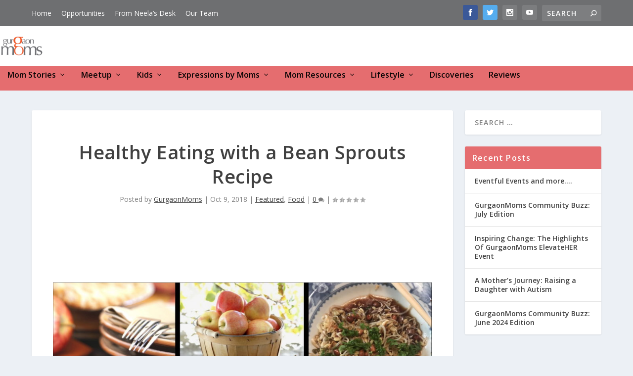

--- FILE ---
content_type: text/html; charset=UTF-8
request_url: https://gurgaonmoms.com/healthy-eating-with-a-bean-sprouts-recipe/
body_size: 22229
content:
<!DOCTYPE html> <!--[if IE 6]><html id="ie6" dir="ltr" lang="en-US" prefix="og: https://ogp.me/ns#"> <![endif]--> <!--[if IE 7]><html id="ie7" dir="ltr" lang="en-US" prefix="og: https://ogp.me/ns#"> <![endif]--> <!--[if IE 8]><html id="ie8" dir="ltr" lang="en-US" prefix="og: https://ogp.me/ns#"> <![endif]--> <!--[if !(IE 6) | !(IE 7) | !(IE 8)  ]><!--><html dir="ltr" lang="en-US" prefix="og: https://ogp.me/ns#"> <!--<![endif]--><head><meta charset="UTF-8" /><meta property="og:image" content=""/><meta http-equiv="X-UA-Compatible" content="IE=edge"><link rel="stylesheet" media="print" onload="this.onload=null;this.media='all';" id="ao_optimized_gfonts" href="https://fonts.googleapis.com/css?family=Open+Sans:300italic,400italic,600italic,700italic,800italic,400,300,600,700,800&#038;subset=latin%2Clatin-ext&amp;display=swap"><link rel="pingback" href="https://gurgaonmoms.com/xmlrpc.php" /> <!--[if lt IE 9]> <script src="https://gurgaonmoms.com/wp-content/themes/Extra/scripts/ext/html5.js" type="text/javascript"></script> <![endif]--> <script type="text/javascript">document.documentElement.className = 'js';</script> <title>Healthy Eating with a Bean Sprouts Recipe - GurgaonMoms</title><link rel="preconnect" href="https://fonts.gstatic.com" crossorigin /> <!-- All in One SEO 4.8.4.1 - aioseo.com --><meta name="robots" content="max-image-preview:large" /><meta name="author" content="GurgaonMoms"/><link rel="canonical" href="https://gurgaonmoms.com/healthy-eating-with-a-bean-sprouts-recipe/" /><meta name="generator" content="All in One SEO (AIOSEO) 4.8.4.1" /><meta property="og:locale" content="en_US" /><meta property="og:site_name" content="GurgaonMoms - Especially for moms" /><meta property="og:type" content="article" /><meta property="og:title" content="Healthy Eating with a Bean Sprouts Recipe - GurgaonMoms" /><meta property="og:url" content="https://gurgaonmoms.com/healthy-eating-with-a-bean-sprouts-recipe/" /><meta property="article:published_time" content="2018-10-09T05:46:03+00:00" /><meta property="article:modified_time" content="2018-10-09T06:53:34+00:00" /><meta name="twitter:card" content="summary_large_image" /><meta name="twitter:title" content="Healthy Eating with a Bean Sprouts Recipe - GurgaonMoms" /> <script type="application/ld+json" class="aioseo-schema">{"@context":"https:\/\/schema.org","@graph":[{"@type":"BlogPosting","@id":"https:\/\/gurgaonmoms.com\/healthy-eating-with-a-bean-sprouts-recipe\/#blogposting","name":"Healthy Eating with a Bean Sprouts Recipe - GurgaonMoms","headline":"Healthy Eating with a Bean Sprouts Recipe","author":{"@id":"https:\/\/gurgaonmoms.com\/author\/gurgaon-moms\/#author"},"publisher":{"@id":"https:\/\/gurgaonmoms.com\/#organization"},"image":{"@type":"ImageObject","url":"https:\/\/gurgaonmoms.com\/wp-content\/uploads\/2018\/10\/Blog-PPT-Sprouts-1.jpg","width":2667,"height":1500},"datePublished":"2018-10-09T14:46:03+09:00","dateModified":"2018-10-09T15:53:34+09:00","inLanguage":"en-US","mainEntityOfPage":{"@id":"https:\/\/gurgaonmoms.com\/healthy-eating-with-a-bean-sprouts-recipe\/#webpage"},"isPartOf":{"@id":"https:\/\/gurgaonmoms.com\/healthy-eating-with-a-bean-sprouts-recipe\/#webpage"},"articleSection":"Featured, Food"},{"@type":"BreadcrumbList","@id":"https:\/\/gurgaonmoms.com\/healthy-eating-with-a-bean-sprouts-recipe\/#breadcrumblist","itemListElement":[{"@type":"ListItem","@id":"https:\/\/gurgaonmoms.com#listItem","position":1,"name":"Home","item":"https:\/\/gurgaonmoms.com","nextItem":{"@type":"ListItem","@id":"https:\/\/gurgaonmoms.com\/category\/lifestyle\/#listItem","name":"Lifestyle"}},{"@type":"ListItem","@id":"https:\/\/gurgaonmoms.com\/category\/lifestyle\/#listItem","position":2,"name":"Lifestyle","item":"https:\/\/gurgaonmoms.com\/category\/lifestyle\/","nextItem":{"@type":"ListItem","@id":"https:\/\/gurgaonmoms.com\/category\/lifestyle\/food-lifestyle\/#listItem","name":"Food"},"previousItem":{"@type":"ListItem","@id":"https:\/\/gurgaonmoms.com#listItem","name":"Home"}},{"@type":"ListItem","@id":"https:\/\/gurgaonmoms.com\/category\/lifestyle\/food-lifestyle\/#listItem","position":3,"name":"Food","item":"https:\/\/gurgaonmoms.com\/category\/lifestyle\/food-lifestyle\/","nextItem":{"@type":"ListItem","@id":"https:\/\/gurgaonmoms.com\/healthy-eating-with-a-bean-sprouts-recipe\/#listItem","name":"Healthy Eating with a Bean Sprouts Recipe"},"previousItem":{"@type":"ListItem","@id":"https:\/\/gurgaonmoms.com\/category\/lifestyle\/#listItem","name":"Lifestyle"}},{"@type":"ListItem","@id":"https:\/\/gurgaonmoms.com\/healthy-eating-with-a-bean-sprouts-recipe\/#listItem","position":4,"name":"Healthy Eating with a Bean Sprouts Recipe","previousItem":{"@type":"ListItem","@id":"https:\/\/gurgaonmoms.com\/category\/lifestyle\/food-lifestyle\/#listItem","name":"Food"}}]},{"@type":"Organization","@id":"https:\/\/gurgaonmoms.com\/#organization","name":"GurgaonMoms","description":"Especially for moms","url":"https:\/\/gurgaonmoms.com\/"},{"@type":"Person","@id":"https:\/\/gurgaonmoms.com\/author\/gurgaon-moms\/#author","url":"https:\/\/gurgaonmoms.com\/author\/gurgaon-moms\/","name":"GurgaonMoms","image":{"@type":"ImageObject","@id":"https:\/\/gurgaonmoms.com\/healthy-eating-with-a-bean-sprouts-recipe\/#authorImage","url":"https:\/\/gurgaonmoms.com\/wp-content\/uploads\/2017\/09\/gurgaonmoms_avatar-1.png","width":96,"height":96,"caption":"GurgaonMoms"}},{"@type":"WebPage","@id":"https:\/\/gurgaonmoms.com\/healthy-eating-with-a-bean-sprouts-recipe\/#webpage","url":"https:\/\/gurgaonmoms.com\/healthy-eating-with-a-bean-sprouts-recipe\/","name":"Healthy Eating with a Bean Sprouts Recipe - GurgaonMoms","inLanguage":"en-US","isPartOf":{"@id":"https:\/\/gurgaonmoms.com\/#website"},"breadcrumb":{"@id":"https:\/\/gurgaonmoms.com\/healthy-eating-with-a-bean-sprouts-recipe\/#breadcrumblist"},"author":{"@id":"https:\/\/gurgaonmoms.com\/author\/gurgaon-moms\/#author"},"creator":{"@id":"https:\/\/gurgaonmoms.com\/author\/gurgaon-moms\/#author"},"image":{"@type":"ImageObject","url":"https:\/\/gurgaonmoms.com\/wp-content\/uploads\/2018\/10\/Blog-PPT-Sprouts-1.jpg","@id":"https:\/\/gurgaonmoms.com\/healthy-eating-with-a-bean-sprouts-recipe\/#mainImage","width":2667,"height":1500},"primaryImageOfPage":{"@id":"https:\/\/gurgaonmoms.com\/healthy-eating-with-a-bean-sprouts-recipe\/#mainImage"},"datePublished":"2018-10-09T14:46:03+09:00","dateModified":"2018-10-09T15:53:34+09:00"},{"@type":"WebSite","@id":"https:\/\/gurgaonmoms.com\/#website","url":"https:\/\/gurgaonmoms.com\/","name":"GurgaonMoms","description":"Especially for moms","inLanguage":"en-US","publisher":{"@id":"https:\/\/gurgaonmoms.com\/#organization"}}]}</script> <!-- All in One SEO --><link rel='dns-prefetch' href='//static.addtoany.com' /><link href='https://fonts.gstatic.com' crossorigin='anonymous' rel='preconnect' /><link rel="alternate" type="application/rss+xml" title="GurgaonMoms &raquo; Feed" href="https://gurgaonmoms.com/feed/" /><link rel="alternate" type="application/rss+xml" title="GurgaonMoms &raquo; Comments Feed" href="https://gurgaonmoms.com/comments/feed/" /><link rel="alternate" type="application/rss+xml" title="GurgaonMoms &raquo; Healthy Eating with a Bean Sprouts Recipe Comments Feed" href="https://gurgaonmoms.com/healthy-eating-with-a-bean-sprouts-recipe/feed/" /> <!-- This site uses the Google Analytics by MonsterInsights plugin v9.11.1 - Using Analytics tracking - https://www.monsterinsights.com/ --> <script src="//www.googletagmanager.com/gtag/js?id=G-Y7HB6DTE75"  data-cfasync="false" data-wpfc-render="false" type="text/javascript" async></script> <script data-cfasync="false" data-wpfc-render="false" type="text/javascript">var mi_version = '9.11.1';
				var mi_track_user = true;
				var mi_no_track_reason = '';
								var MonsterInsightsDefaultLocations = {"page_location":"https:\/\/gurgaonmoms.com\/healthy-eating-with-a-bean-sprouts-recipe\/","page_referrer":"https:\/\/gurgaonmoms.com\/monisha-narangs-story"};
								if ( typeof MonsterInsightsPrivacyGuardFilter === 'function' ) {
					var MonsterInsightsLocations = (typeof MonsterInsightsExcludeQuery === 'object') ? MonsterInsightsPrivacyGuardFilter( MonsterInsightsExcludeQuery ) : MonsterInsightsPrivacyGuardFilter( MonsterInsightsDefaultLocations );
				} else {
					var MonsterInsightsLocations = (typeof MonsterInsightsExcludeQuery === 'object') ? MonsterInsightsExcludeQuery : MonsterInsightsDefaultLocations;
				}

								var disableStrs = [
										'ga-disable-G-Y7HB6DTE75',
									];

				/* Function to detect opted out users */
				function __gtagTrackerIsOptedOut() {
					for (var index = 0; index < disableStrs.length; index++) {
						if (document.cookie.indexOf(disableStrs[index] + '=true') > -1) {
							return true;
						}
					}

					return false;
				}

				/* Disable tracking if the opt-out cookie exists. */
				if (__gtagTrackerIsOptedOut()) {
					for (var index = 0; index < disableStrs.length; index++) {
						window[disableStrs[index]] = true;
					}
				}

				/* Opt-out function */
				function __gtagTrackerOptout() {
					for (var index = 0; index < disableStrs.length; index++) {
						document.cookie = disableStrs[index] + '=true; expires=Thu, 31 Dec 2099 23:59:59 UTC; path=/';
						window[disableStrs[index]] = true;
					}
				}

				if ('undefined' === typeof gaOptout) {
					function gaOptout() {
						__gtagTrackerOptout();
					}
				}
								window.dataLayer = window.dataLayer || [];

				window.MonsterInsightsDualTracker = {
					helpers: {},
					trackers: {},
				};
				if (mi_track_user) {
					function __gtagDataLayer() {
						dataLayer.push(arguments);
					}

					function __gtagTracker(type, name, parameters) {
						if (!parameters) {
							parameters = {};
						}

						if (parameters.send_to) {
							__gtagDataLayer.apply(null, arguments);
							return;
						}

						if (type === 'event') {
														parameters.send_to = monsterinsights_frontend.v4_id;
							var hookName = name;
							if (typeof parameters['event_category'] !== 'undefined') {
								hookName = parameters['event_category'] + ':' + name;
							}

							if (typeof MonsterInsightsDualTracker.trackers[hookName] !== 'undefined') {
								MonsterInsightsDualTracker.trackers[hookName](parameters);
							} else {
								__gtagDataLayer('event', name, parameters);
							}
							
						} else {
							__gtagDataLayer.apply(null, arguments);
						}
					}

					__gtagTracker('js', new Date());
					__gtagTracker('set', {
						'developer_id.dZGIzZG': true,
											});
					if ( MonsterInsightsLocations.page_location ) {
						__gtagTracker('set', MonsterInsightsLocations);
					}
										__gtagTracker('config', 'G-Y7HB6DTE75', {"forceSSL":"true"} );
										window.gtag = __gtagTracker;										(function () {
						/* https://developers.google.com/analytics/devguides/collection/analyticsjs/ */
						/* ga and __gaTracker compatibility shim. */
						var noopfn = function () {
							return null;
						};
						var newtracker = function () {
							return new Tracker();
						};
						var Tracker = function () {
							return null;
						};
						var p = Tracker.prototype;
						p.get = noopfn;
						p.set = noopfn;
						p.send = function () {
							var args = Array.prototype.slice.call(arguments);
							args.unshift('send');
							__gaTracker.apply(null, args);
						};
						var __gaTracker = function () {
							var len = arguments.length;
							if (len === 0) {
								return;
							}
							var f = arguments[len - 1];
							if (typeof f !== 'object' || f === null || typeof f.hitCallback !== 'function') {
								if ('send' === arguments[0]) {
									var hitConverted, hitObject = false, action;
									if ('event' === arguments[1]) {
										if ('undefined' !== typeof arguments[3]) {
											hitObject = {
												'eventAction': arguments[3],
												'eventCategory': arguments[2],
												'eventLabel': arguments[4],
												'value': arguments[5] ? arguments[5] : 1,
											}
										}
									}
									if ('pageview' === arguments[1]) {
										if ('undefined' !== typeof arguments[2]) {
											hitObject = {
												'eventAction': 'page_view',
												'page_path': arguments[2],
											}
										}
									}
									if (typeof arguments[2] === 'object') {
										hitObject = arguments[2];
									}
									if (typeof arguments[5] === 'object') {
										Object.assign(hitObject, arguments[5]);
									}
									if ('undefined' !== typeof arguments[1].hitType) {
										hitObject = arguments[1];
										if ('pageview' === hitObject.hitType) {
											hitObject.eventAction = 'page_view';
										}
									}
									if (hitObject) {
										action = 'timing' === arguments[1].hitType ? 'timing_complete' : hitObject.eventAction;
										hitConverted = mapArgs(hitObject);
										__gtagTracker('event', action, hitConverted);
									}
								}
								return;
							}

							function mapArgs(args) {
								var arg, hit = {};
								var gaMap = {
									'eventCategory': 'event_category',
									'eventAction': 'event_action',
									'eventLabel': 'event_label',
									'eventValue': 'event_value',
									'nonInteraction': 'non_interaction',
									'timingCategory': 'event_category',
									'timingVar': 'name',
									'timingValue': 'value',
									'timingLabel': 'event_label',
									'page': 'page_path',
									'location': 'page_location',
									'title': 'page_title',
									'referrer' : 'page_referrer',
								};
								for (arg in args) {
																		if (!(!args.hasOwnProperty(arg) || !gaMap.hasOwnProperty(arg))) {
										hit[gaMap[arg]] = args[arg];
									} else {
										hit[arg] = args[arg];
									}
								}
								return hit;
							}

							try {
								f.hitCallback();
							} catch (ex) {
							}
						};
						__gaTracker.create = newtracker;
						__gaTracker.getByName = newtracker;
						__gaTracker.getAll = function () {
							return [];
						};
						__gaTracker.remove = noopfn;
						__gaTracker.loaded = true;
						window['__gaTracker'] = __gaTracker;
					})();
									} else {
										console.log("");
					(function () {
						function __gtagTracker() {
							return null;
						}

						window['__gtagTracker'] = __gtagTracker;
						window['gtag'] = __gtagTracker;
					})();
									}</script> <!-- / Google Analytics by MonsterInsights --><meta content="Extra Child Theme Gurgaonmoms v.1.0" name="generator"/><link rel='stylesheet' id='wp-customer-reviews-3-frontend-css' href='https://gurgaonmoms.com/wp-content/cache/autoptimize/css/autoptimize_single_fd6a2e752afd9088dee2ce22080bead9.css?ver=3.7.3' type='text/css' media='all' /><style id='wp-block-library-theme-inline-css' type='text/css'>.wp-block-audio :where(figcaption){color:#555;font-size:13px;text-align:center}.is-dark-theme .wp-block-audio :where(figcaption){color:#ffffffa6}.wp-block-audio{margin:0 0 1em}.wp-block-code{border:1px solid #ccc;border-radius:4px;font-family:Menlo,Consolas,monaco,monospace;padding:.8em 1em}.wp-block-embed :where(figcaption){color:#555;font-size:13px;text-align:center}.is-dark-theme .wp-block-embed :where(figcaption){color:#ffffffa6}.wp-block-embed{margin:0 0 1em}.blocks-gallery-caption{color:#555;font-size:13px;text-align:center}.is-dark-theme .blocks-gallery-caption{color:#ffffffa6}:root :where(.wp-block-image figcaption){color:#555;font-size:13px;text-align:center}.is-dark-theme :root :where(.wp-block-image figcaption){color:#ffffffa6}.wp-block-image{margin:0 0 1em}.wp-block-pullquote{border-bottom:4px solid;border-top:4px solid;color:currentColor;margin-bottom:1.75em}.wp-block-pullquote cite,.wp-block-pullquote footer,.wp-block-pullquote__citation{color:currentColor;font-size:.8125em;font-style:normal;text-transform:uppercase}.wp-block-quote{border-left:.25em solid;margin:0 0 1.75em;padding-left:1em}.wp-block-quote cite,.wp-block-quote footer{color:currentColor;font-size:.8125em;font-style:normal;position:relative}.wp-block-quote:where(.has-text-align-right){border-left:none;border-right:.25em solid;padding-left:0;padding-right:1em}.wp-block-quote:where(.has-text-align-center){border:none;padding-left:0}.wp-block-quote.is-large,.wp-block-quote.is-style-large,.wp-block-quote:where(.is-style-plain){border:none}.wp-block-search .wp-block-search__label{font-weight:700}.wp-block-search__button{border:1px solid #ccc;padding:.375em .625em}:where(.wp-block-group.has-background){padding:1.25em 2.375em}.wp-block-separator.has-css-opacity{opacity:.4}.wp-block-separator{border:none;border-bottom:2px solid;margin-left:auto;margin-right:auto}.wp-block-separator.has-alpha-channel-opacity{opacity:1}.wp-block-separator:not(.is-style-wide):not(.is-style-dots){width:100px}.wp-block-separator.has-background:not(.is-style-dots){border-bottom:none;height:1px}.wp-block-separator.has-background:not(.is-style-wide):not(.is-style-dots){height:2px}.wp-block-table{margin:0 0 1em}.wp-block-table td,.wp-block-table th{word-break:normal}.wp-block-table :where(figcaption){color:#555;font-size:13px;text-align:center}.is-dark-theme .wp-block-table :where(figcaption){color:#ffffffa6}.wp-block-video :where(figcaption){color:#555;font-size:13px;text-align:center}.is-dark-theme .wp-block-video :where(figcaption){color:#ffffffa6}.wp-block-video{margin:0 0 1em}:root :where(.wp-block-template-part.has-background){margin-bottom:0;margin-top:0;padding:1.25em 2.375em}</style><style id='global-styles-inline-css' type='text/css'>:root{--wp--preset--aspect-ratio--square: 1;--wp--preset--aspect-ratio--4-3: 4/3;--wp--preset--aspect-ratio--3-4: 3/4;--wp--preset--aspect-ratio--3-2: 3/2;--wp--preset--aspect-ratio--2-3: 2/3;--wp--preset--aspect-ratio--16-9: 16/9;--wp--preset--aspect-ratio--9-16: 9/16;--wp--preset--color--black: #000000;--wp--preset--color--cyan-bluish-gray: #abb8c3;--wp--preset--color--white: #ffffff;--wp--preset--color--pale-pink: #f78da7;--wp--preset--color--vivid-red: #cf2e2e;--wp--preset--color--luminous-vivid-orange: #ff6900;--wp--preset--color--luminous-vivid-amber: #fcb900;--wp--preset--color--light-green-cyan: #7bdcb5;--wp--preset--color--vivid-green-cyan: #00d084;--wp--preset--color--pale-cyan-blue: #8ed1fc;--wp--preset--color--vivid-cyan-blue: #0693e3;--wp--preset--color--vivid-purple: #9b51e0;--wp--preset--gradient--vivid-cyan-blue-to-vivid-purple: linear-gradient(135deg,rgba(6,147,227,1) 0%,rgb(155,81,224) 100%);--wp--preset--gradient--light-green-cyan-to-vivid-green-cyan: linear-gradient(135deg,rgb(122,220,180) 0%,rgb(0,208,130) 100%);--wp--preset--gradient--luminous-vivid-amber-to-luminous-vivid-orange: linear-gradient(135deg,rgba(252,185,0,1) 0%,rgba(255,105,0,1) 100%);--wp--preset--gradient--luminous-vivid-orange-to-vivid-red: linear-gradient(135deg,rgba(255,105,0,1) 0%,rgb(207,46,46) 100%);--wp--preset--gradient--very-light-gray-to-cyan-bluish-gray: linear-gradient(135deg,rgb(238,238,238) 0%,rgb(169,184,195) 100%);--wp--preset--gradient--cool-to-warm-spectrum: linear-gradient(135deg,rgb(74,234,220) 0%,rgb(151,120,209) 20%,rgb(207,42,186) 40%,rgb(238,44,130) 60%,rgb(251,105,98) 80%,rgb(254,248,76) 100%);--wp--preset--gradient--blush-light-purple: linear-gradient(135deg,rgb(255,206,236) 0%,rgb(152,150,240) 100%);--wp--preset--gradient--blush-bordeaux: linear-gradient(135deg,rgb(254,205,165) 0%,rgb(254,45,45) 50%,rgb(107,0,62) 100%);--wp--preset--gradient--luminous-dusk: linear-gradient(135deg,rgb(255,203,112) 0%,rgb(199,81,192) 50%,rgb(65,88,208) 100%);--wp--preset--gradient--pale-ocean: linear-gradient(135deg,rgb(255,245,203) 0%,rgb(182,227,212) 50%,rgb(51,167,181) 100%);--wp--preset--gradient--electric-grass: linear-gradient(135deg,rgb(202,248,128) 0%,rgb(113,206,126) 100%);--wp--preset--gradient--midnight: linear-gradient(135deg,rgb(2,3,129) 0%,rgb(40,116,252) 100%);--wp--preset--font-size--small: 13px;--wp--preset--font-size--medium: 20px;--wp--preset--font-size--large: 36px;--wp--preset--font-size--x-large: 42px;--wp--preset--spacing--20: 0.44rem;--wp--preset--spacing--30: 0.67rem;--wp--preset--spacing--40: 1rem;--wp--preset--spacing--50: 1.5rem;--wp--preset--spacing--60: 2.25rem;--wp--preset--spacing--70: 3.38rem;--wp--preset--spacing--80: 5.06rem;--wp--preset--shadow--natural: 6px 6px 9px rgba(0, 0, 0, 0.2);--wp--preset--shadow--deep: 12px 12px 50px rgba(0, 0, 0, 0.4);--wp--preset--shadow--sharp: 6px 6px 0px rgba(0, 0, 0, 0.2);--wp--preset--shadow--outlined: 6px 6px 0px -3px rgba(255, 255, 255, 1), 6px 6px rgba(0, 0, 0, 1);--wp--preset--shadow--crisp: 6px 6px 0px rgba(0, 0, 0, 1);}:root { --wp--style--global--content-size: 856px;--wp--style--global--wide-size: 1280px; }:where(body) { margin: 0; }.wp-site-blocks > .alignleft { float: left; margin-right: 2em; }.wp-site-blocks > .alignright { float: right; margin-left: 2em; }.wp-site-blocks > .aligncenter { justify-content: center; margin-left: auto; margin-right: auto; }:where(.is-layout-flex){gap: 0.5em;}:where(.is-layout-grid){gap: 0.5em;}.is-layout-flow > .alignleft{float: left;margin-inline-start: 0;margin-inline-end: 2em;}.is-layout-flow > .alignright{float: right;margin-inline-start: 2em;margin-inline-end: 0;}.is-layout-flow > .aligncenter{margin-left: auto !important;margin-right: auto !important;}.is-layout-constrained > .alignleft{float: left;margin-inline-start: 0;margin-inline-end: 2em;}.is-layout-constrained > .alignright{float: right;margin-inline-start: 2em;margin-inline-end: 0;}.is-layout-constrained > .aligncenter{margin-left: auto !important;margin-right: auto !important;}.is-layout-constrained > :where(:not(.alignleft):not(.alignright):not(.alignfull)){max-width: var(--wp--style--global--content-size);margin-left: auto !important;margin-right: auto !important;}.is-layout-constrained > .alignwide{max-width: var(--wp--style--global--wide-size);}body .is-layout-flex{display: flex;}.is-layout-flex{flex-wrap: wrap;align-items: center;}.is-layout-flex > :is(*, div){margin: 0;}body .is-layout-grid{display: grid;}.is-layout-grid > :is(*, div){margin: 0;}body{padding-top: 0px;padding-right: 0px;padding-bottom: 0px;padding-left: 0px;}:root :where(.wp-element-button, .wp-block-button__link){background-color: #32373c;border-width: 0;color: #fff;font-family: inherit;font-size: inherit;line-height: inherit;padding: calc(0.667em + 2px) calc(1.333em + 2px);text-decoration: none;}.has-black-color{color: var(--wp--preset--color--black) !important;}.has-cyan-bluish-gray-color{color: var(--wp--preset--color--cyan-bluish-gray) !important;}.has-white-color{color: var(--wp--preset--color--white) !important;}.has-pale-pink-color{color: var(--wp--preset--color--pale-pink) !important;}.has-vivid-red-color{color: var(--wp--preset--color--vivid-red) !important;}.has-luminous-vivid-orange-color{color: var(--wp--preset--color--luminous-vivid-orange) !important;}.has-luminous-vivid-amber-color{color: var(--wp--preset--color--luminous-vivid-amber) !important;}.has-light-green-cyan-color{color: var(--wp--preset--color--light-green-cyan) !important;}.has-vivid-green-cyan-color{color: var(--wp--preset--color--vivid-green-cyan) !important;}.has-pale-cyan-blue-color{color: var(--wp--preset--color--pale-cyan-blue) !important;}.has-vivid-cyan-blue-color{color: var(--wp--preset--color--vivid-cyan-blue) !important;}.has-vivid-purple-color{color: var(--wp--preset--color--vivid-purple) !important;}.has-black-background-color{background-color: var(--wp--preset--color--black) !important;}.has-cyan-bluish-gray-background-color{background-color: var(--wp--preset--color--cyan-bluish-gray) !important;}.has-white-background-color{background-color: var(--wp--preset--color--white) !important;}.has-pale-pink-background-color{background-color: var(--wp--preset--color--pale-pink) !important;}.has-vivid-red-background-color{background-color: var(--wp--preset--color--vivid-red) !important;}.has-luminous-vivid-orange-background-color{background-color: var(--wp--preset--color--luminous-vivid-orange) !important;}.has-luminous-vivid-amber-background-color{background-color: var(--wp--preset--color--luminous-vivid-amber) !important;}.has-light-green-cyan-background-color{background-color: var(--wp--preset--color--light-green-cyan) !important;}.has-vivid-green-cyan-background-color{background-color: var(--wp--preset--color--vivid-green-cyan) !important;}.has-pale-cyan-blue-background-color{background-color: var(--wp--preset--color--pale-cyan-blue) !important;}.has-vivid-cyan-blue-background-color{background-color: var(--wp--preset--color--vivid-cyan-blue) !important;}.has-vivid-purple-background-color{background-color: var(--wp--preset--color--vivid-purple) !important;}.has-black-border-color{border-color: var(--wp--preset--color--black) !important;}.has-cyan-bluish-gray-border-color{border-color: var(--wp--preset--color--cyan-bluish-gray) !important;}.has-white-border-color{border-color: var(--wp--preset--color--white) !important;}.has-pale-pink-border-color{border-color: var(--wp--preset--color--pale-pink) !important;}.has-vivid-red-border-color{border-color: var(--wp--preset--color--vivid-red) !important;}.has-luminous-vivid-orange-border-color{border-color: var(--wp--preset--color--luminous-vivid-orange) !important;}.has-luminous-vivid-amber-border-color{border-color: var(--wp--preset--color--luminous-vivid-amber) !important;}.has-light-green-cyan-border-color{border-color: var(--wp--preset--color--light-green-cyan) !important;}.has-vivid-green-cyan-border-color{border-color: var(--wp--preset--color--vivid-green-cyan) !important;}.has-pale-cyan-blue-border-color{border-color: var(--wp--preset--color--pale-cyan-blue) !important;}.has-vivid-cyan-blue-border-color{border-color: var(--wp--preset--color--vivid-cyan-blue) !important;}.has-vivid-purple-border-color{border-color: var(--wp--preset--color--vivid-purple) !important;}.has-vivid-cyan-blue-to-vivid-purple-gradient-background{background: var(--wp--preset--gradient--vivid-cyan-blue-to-vivid-purple) !important;}.has-light-green-cyan-to-vivid-green-cyan-gradient-background{background: var(--wp--preset--gradient--light-green-cyan-to-vivid-green-cyan) !important;}.has-luminous-vivid-amber-to-luminous-vivid-orange-gradient-background{background: var(--wp--preset--gradient--luminous-vivid-amber-to-luminous-vivid-orange) !important;}.has-luminous-vivid-orange-to-vivid-red-gradient-background{background: var(--wp--preset--gradient--luminous-vivid-orange-to-vivid-red) !important;}.has-very-light-gray-to-cyan-bluish-gray-gradient-background{background: var(--wp--preset--gradient--very-light-gray-to-cyan-bluish-gray) !important;}.has-cool-to-warm-spectrum-gradient-background{background: var(--wp--preset--gradient--cool-to-warm-spectrum) !important;}.has-blush-light-purple-gradient-background{background: var(--wp--preset--gradient--blush-light-purple) !important;}.has-blush-bordeaux-gradient-background{background: var(--wp--preset--gradient--blush-bordeaux) !important;}.has-luminous-dusk-gradient-background{background: var(--wp--preset--gradient--luminous-dusk) !important;}.has-pale-ocean-gradient-background{background: var(--wp--preset--gradient--pale-ocean) !important;}.has-electric-grass-gradient-background{background: var(--wp--preset--gradient--electric-grass) !important;}.has-midnight-gradient-background{background: var(--wp--preset--gradient--midnight) !important;}.has-small-font-size{font-size: var(--wp--preset--font-size--small) !important;}.has-medium-font-size{font-size: var(--wp--preset--font-size--medium) !important;}.has-large-font-size{font-size: var(--wp--preset--font-size--large) !important;}.has-x-large-font-size{font-size: var(--wp--preset--font-size--x-large) !important;}
:where(.wp-block-post-template.is-layout-flex){gap: 1.25em;}:where(.wp-block-post-template.is-layout-grid){gap: 1.25em;}
:where(.wp-block-columns.is-layout-flex){gap: 2em;}:where(.wp-block-columns.is-layout-grid){gap: 2em;}
:root :where(.wp-block-pullquote){font-size: 1.5em;line-height: 1.6;}</style><link rel='stylesheet' id='ppress-frontend-css' href='https://gurgaonmoms.com/wp-content/plugins/wp-user-avatar/assets/css/frontend.min.css?ver=4.16.2' type='text/css' media='all' /><link rel='stylesheet' id='ppress-flatpickr-css' href='https://gurgaonmoms.com/wp-content/plugins/wp-user-avatar/assets/flatpickr/flatpickr.min.css?ver=4.16.2' type='text/css' media='all' /><link rel='stylesheet' id='ppress-select2-css' href='https://gurgaonmoms.com/wp-content/plugins/wp-user-avatar/assets/select2/select2.min.css?ver=6.8.3' type='text/css' media='all' /><link rel='stylesheet' id='wphindi-frontend-css' href='https://gurgaonmoms.com/wp-content/cache/autoptimize/css/autoptimize_single_2864f6b3fce59b5510de37afb6fbea9d.css?ver=2.3.1' type='text/css' media='all' /><link rel='stylesheet' id='extra-style-parent-css' href='https://gurgaonmoms.com/wp-content/themes/Extra/style.min.css?ver=4.27.4' type='text/css' media='all' /><style id='extra-dynamic-critical-inline-css' type='text/css'>@font-face{font-family:ETmodules;font-display:block;src:url(//gurgaonmoms.com/wp-content/themes/Extra/core/admin/fonts/modules/all/modules.eot);src:url(//gurgaonmoms.com/wp-content/themes/Extra/core/admin/fonts/modules/all/modules.eot?#iefix) format("embedded-opentype"),url(//gurgaonmoms.com/wp-content/themes/Extra/core/admin/fonts/modules/all/modules.woff) format("woff"),url(//gurgaonmoms.com/wp-content/themes/Extra/core/admin/fonts/modules/all/modules.ttf) format("truetype"),url(//gurgaonmoms.com/wp-content/themes/Extra/core/admin/fonts/modules/all/modules.svg#ETmodules) format("svg");font-weight:400;font-style:normal}
.et_pb_post{margin-bottom:60px;word-wrap:break-word}.et_pb_fullwidth_post_content.et_pb_with_border img,.et_pb_post_content.et_pb_with_border img,.et_pb_with_border .et_pb_post .et_pb_slides,.et_pb_with_border .et_pb_post img:not(.woocommerce-placeholder),.et_pb_with_border.et_pb_posts .et_pb_post,.et_pb_with_border.et_pb_posts_nav span.nav-next a,.et_pb_with_border.et_pb_posts_nav span.nav-previous a{border:0 solid #333}.et_pb_post .entry-content{padding-top:30px}.et_pb_post .entry-featured-image-url{display:block;position:relative;margin-bottom:30px}.et_pb_post .entry-title a,.et_pb_post h2 a{text-decoration:none}.et_pb_post .post-meta{font-size:14px;margin-bottom:6px}.et_pb_post .more,.et_pb_post .post-meta a{text-decoration:none}.et_pb_post .more{color:#82c0c7}.et_pb_posts a.more-link{clear:both;display:block}.et_pb_posts .et_pb_post{position:relative}.et_pb_has_overlay.et_pb_post .et_pb_image_container a{display:block;position:relative;overflow:hidden}.et_pb_image_container img,.et_pb_post a img{vertical-align:bottom;max-width:100%}@media (min-width:981px) and (max-width:1100px){.et_pb_post{margin-bottom:42px}}@media (max-width:980px){.et_pb_post{margin-bottom:42px}.et_pb_bg_layout_light_tablet .et_pb_post .post-meta,.et_pb_bg_layout_light_tablet .et_pb_post .post-meta a,.et_pb_bg_layout_light_tablet .et_pb_post p{color:#666}.et_pb_bg_layout_dark_tablet .et_pb_post .post-meta,.et_pb_bg_layout_dark_tablet .et_pb_post .post-meta a,.et_pb_bg_layout_dark_tablet .et_pb_post p{color:inherit}.et_pb_bg_layout_dark_tablet .comment_postinfo a,.et_pb_bg_layout_dark_tablet .comment_postinfo span{color:#fff}}@media (max-width:767px){.et_pb_post{margin-bottom:42px}.et_pb_post>h2{font-size:18px}.et_pb_bg_layout_light_phone .et_pb_post .post-meta,.et_pb_bg_layout_light_phone .et_pb_post .post-meta a,.et_pb_bg_layout_light_phone .et_pb_post p{color:#666}.et_pb_bg_layout_dark_phone .et_pb_post .post-meta,.et_pb_bg_layout_dark_phone .et_pb_post .post-meta a,.et_pb_bg_layout_dark_phone .et_pb_post p{color:inherit}.et_pb_bg_layout_dark_phone .comment_postinfo a,.et_pb_bg_layout_dark_phone .comment_postinfo span{color:#fff}}@media (max-width:479px){.et_pb_post{margin-bottom:42px}.et_pb_post h2{font-size:16px;padding-bottom:0}.et_pb_post .post-meta{color:#666;font-size:14px}}
@media (min-width:981px){.et_pb_gutters3 .et_pb_column,.et_pb_gutters3.et_pb_row .et_pb_column{margin-right:5.5%}.et_pb_gutters3 .et_pb_column_4_4,.et_pb_gutters3.et_pb_row .et_pb_column_4_4{width:100%}.et_pb_gutters3 .et_pb_column_4_4 .et_pb_module,.et_pb_gutters3.et_pb_row .et_pb_column_4_4 .et_pb_module{margin-bottom:2.75%}.et_pb_gutters3 .et_pb_column_3_4,.et_pb_gutters3.et_pb_row .et_pb_column_3_4{width:73.625%}.et_pb_gutters3 .et_pb_column_3_4 .et_pb_module,.et_pb_gutters3.et_pb_row .et_pb_column_3_4 .et_pb_module{margin-bottom:3.735%}.et_pb_gutters3 .et_pb_column_2_3,.et_pb_gutters3.et_pb_row .et_pb_column_2_3{width:64.833%}.et_pb_gutters3 .et_pb_column_2_3 .et_pb_module,.et_pb_gutters3.et_pb_row .et_pb_column_2_3 .et_pb_module{margin-bottom:4.242%}.et_pb_gutters3 .et_pb_column_3_5,.et_pb_gutters3.et_pb_row .et_pb_column_3_5{width:57.8%}.et_pb_gutters3 .et_pb_column_3_5 .et_pb_module,.et_pb_gutters3.et_pb_row .et_pb_column_3_5 .et_pb_module{margin-bottom:4.758%}.et_pb_gutters3 .et_pb_column_1_2,.et_pb_gutters3.et_pb_row .et_pb_column_1_2{width:47.25%}.et_pb_gutters3 .et_pb_column_1_2 .et_pb_module,.et_pb_gutters3.et_pb_row .et_pb_column_1_2 .et_pb_module{margin-bottom:5.82%}.et_pb_gutters3 .et_pb_column_2_5,.et_pb_gutters3.et_pb_row .et_pb_column_2_5{width:36.7%}.et_pb_gutters3 .et_pb_column_2_5 .et_pb_module,.et_pb_gutters3.et_pb_row .et_pb_column_2_5 .et_pb_module{margin-bottom:7.493%}.et_pb_gutters3 .et_pb_column_1_3,.et_pb_gutters3.et_pb_row .et_pb_column_1_3{width:29.6667%}.et_pb_gutters3 .et_pb_column_1_3 .et_pb_module,.et_pb_gutters3.et_pb_row .et_pb_column_1_3 .et_pb_module{margin-bottom:9.27%}.et_pb_gutters3 .et_pb_column_1_4,.et_pb_gutters3.et_pb_row .et_pb_column_1_4{width:20.875%}.et_pb_gutters3 .et_pb_column_1_4 .et_pb_module,.et_pb_gutters3.et_pb_row .et_pb_column_1_4 .et_pb_module{margin-bottom:13.174%}.et_pb_gutters3 .et_pb_column_1_5,.et_pb_gutters3.et_pb_row .et_pb_column_1_5{width:15.6%}.et_pb_gutters3 .et_pb_column_1_5 .et_pb_module,.et_pb_gutters3.et_pb_row .et_pb_column_1_5 .et_pb_module{margin-bottom:17.628%}.et_pb_gutters3 .et_pb_column_1_6,.et_pb_gutters3.et_pb_row .et_pb_column_1_6{width:12.0833%}.et_pb_gutters3 .et_pb_column_1_6 .et_pb_module,.et_pb_gutters3.et_pb_row .et_pb_column_1_6 .et_pb_module{margin-bottom:22.759%}.et_pb_gutters3 .et_full_width_page.woocommerce-page ul.products li.product{width:20.875%;margin-right:5.5%;margin-bottom:5.5%}.et_pb_gutters3.et_left_sidebar.woocommerce-page #main-content ul.products li.product,.et_pb_gutters3.et_right_sidebar.woocommerce-page #main-content ul.products li.product{width:28.353%;margin-right:7.47%}.et_pb_gutters3.et_left_sidebar.woocommerce-page #main-content ul.products.columns-1 li.product,.et_pb_gutters3.et_right_sidebar.woocommerce-page #main-content ul.products.columns-1 li.product{width:100%;margin-right:0}.et_pb_gutters3.et_left_sidebar.woocommerce-page #main-content ul.products.columns-2 li.product,.et_pb_gutters3.et_right_sidebar.woocommerce-page #main-content ul.products.columns-2 li.product{width:48%;margin-right:4%}.et_pb_gutters3.et_left_sidebar.woocommerce-page #main-content ul.products.columns-2 li:nth-child(2n+2),.et_pb_gutters3.et_right_sidebar.woocommerce-page #main-content ul.products.columns-2 li:nth-child(2n+2){margin-right:0}.et_pb_gutters3.et_left_sidebar.woocommerce-page #main-content ul.products.columns-2 li:nth-child(3n+1),.et_pb_gutters3.et_right_sidebar.woocommerce-page #main-content ul.products.columns-2 li:nth-child(3n+1){clear:none}}
@media (min-width:981px){.et_pb_gutter.et_pb_gutters1 #left-area{width:75%}.et_pb_gutter.et_pb_gutters1 #sidebar{width:25%}.et_pb_gutters1.et_right_sidebar #left-area{padding-right:0}.et_pb_gutters1.et_left_sidebar #left-area{padding-left:0}.et_pb_gutter.et_pb_gutters1.et_right_sidebar #main-content .container:before{right:25%!important}.et_pb_gutter.et_pb_gutters1.et_left_sidebar #main-content .container:before{left:25%!important}.et_pb_gutters1 .et_pb_column,.et_pb_gutters1.et_pb_row .et_pb_column{margin-right:0}.et_pb_gutters1 .et_pb_column_4_4,.et_pb_gutters1.et_pb_row .et_pb_column_4_4{width:100%}.et_pb_gutters1 .et_pb_column_4_4 .et_pb_module,.et_pb_gutters1.et_pb_row .et_pb_column_4_4 .et_pb_module{margin-bottom:0}.et_pb_gutters1 .et_pb_column_3_4,.et_pb_gutters1.et_pb_row .et_pb_column_3_4{width:75%}.et_pb_gutters1 .et_pb_column_3_4 .et_pb_module,.et_pb_gutters1.et_pb_row .et_pb_column_3_4 .et_pb_module{margin-bottom:0}.et_pb_gutters1 .et_pb_column_2_3,.et_pb_gutters1.et_pb_row .et_pb_column_2_3{width:66.667%}.et_pb_gutters1 .et_pb_column_2_3 .et_pb_module,.et_pb_gutters1.et_pb_row .et_pb_column_2_3 .et_pb_module{margin-bottom:0}.et_pb_gutters1 .et_pb_column_3_5,.et_pb_gutters1.et_pb_row .et_pb_column_3_5{width:60%}.et_pb_gutters1 .et_pb_column_3_5 .et_pb_module,.et_pb_gutters1.et_pb_row .et_pb_column_3_5 .et_pb_module{margin-bottom:0}.et_pb_gutters1 .et_pb_column_1_2,.et_pb_gutters1.et_pb_row .et_pb_column_1_2{width:50%}.et_pb_gutters1 .et_pb_column_1_2 .et_pb_module,.et_pb_gutters1.et_pb_row .et_pb_column_1_2 .et_pb_module{margin-bottom:0}.et_pb_gutters1 .et_pb_column_2_5,.et_pb_gutters1.et_pb_row .et_pb_column_2_5{width:40%}.et_pb_gutters1 .et_pb_column_2_5 .et_pb_module,.et_pb_gutters1.et_pb_row .et_pb_column_2_5 .et_pb_module{margin-bottom:0}.et_pb_gutters1 .et_pb_column_1_3,.et_pb_gutters1.et_pb_row .et_pb_column_1_3{width:33.3333%}.et_pb_gutters1 .et_pb_column_1_3 .et_pb_module,.et_pb_gutters1.et_pb_row .et_pb_column_1_3 .et_pb_module{margin-bottom:0}.et_pb_gutters1 .et_pb_column_1_4,.et_pb_gutters1.et_pb_row .et_pb_column_1_4{width:25%}.et_pb_gutters1 .et_pb_column_1_4 .et_pb_module,.et_pb_gutters1.et_pb_row .et_pb_column_1_4 .et_pb_module{margin-bottom:0}.et_pb_gutters1 .et_pb_column_1_5,.et_pb_gutters1.et_pb_row .et_pb_column_1_5{width:20%}.et_pb_gutters1 .et_pb_column_1_5 .et_pb_module,.et_pb_gutters1.et_pb_row .et_pb_column_1_5 .et_pb_module{margin-bottom:0}.et_pb_gutters1 .et_pb_column_1_6,.et_pb_gutters1.et_pb_row .et_pb_column_1_6{width:16.6667%}.et_pb_gutters1 .et_pb_column_1_6 .et_pb_module,.et_pb_gutters1.et_pb_row .et_pb_column_1_6 .et_pb_module{margin-bottom:0}.et_pb_gutters1 .et_full_width_page.woocommerce-page ul.products li.product{width:25%;margin-right:0;margin-bottom:0}.et_pb_gutters1.et_left_sidebar.woocommerce-page #main-content ul.products li.product,.et_pb_gutters1.et_right_sidebar.woocommerce-page #main-content ul.products li.product{width:33.333%;margin-right:0}}@media (max-width:980px){.et_pb_gutters1 .et_pb_column,.et_pb_gutters1 .et_pb_column .et_pb_module,.et_pb_gutters1.et_pb_row .et_pb_column,.et_pb_gutters1.et_pb_row .et_pb_column .et_pb_module{margin-bottom:0}.et_pb_gutters1 .et_pb_row_1-2_1-4_1-4>.et_pb_column.et_pb_column_1_4,.et_pb_gutters1 .et_pb_row_1-4_1-4>.et_pb_column.et_pb_column_1_4,.et_pb_gutters1 .et_pb_row_1-4_1-4_1-2>.et_pb_column.et_pb_column_1_4,.et_pb_gutters1 .et_pb_row_1-5_1-5_3-5>.et_pb_column.et_pb_column_1_5,.et_pb_gutters1 .et_pb_row_3-5_1-5_1-5>.et_pb_column.et_pb_column_1_5,.et_pb_gutters1 .et_pb_row_4col>.et_pb_column.et_pb_column_1_4,.et_pb_gutters1 .et_pb_row_5col>.et_pb_column.et_pb_column_1_5,.et_pb_gutters1.et_pb_row_1-2_1-4_1-4>.et_pb_column.et_pb_column_1_4,.et_pb_gutters1.et_pb_row_1-4_1-4>.et_pb_column.et_pb_column_1_4,.et_pb_gutters1.et_pb_row_1-4_1-4_1-2>.et_pb_column.et_pb_column_1_4,.et_pb_gutters1.et_pb_row_1-5_1-5_3-5>.et_pb_column.et_pb_column_1_5,.et_pb_gutters1.et_pb_row_3-5_1-5_1-5>.et_pb_column.et_pb_column_1_5,.et_pb_gutters1.et_pb_row_4col>.et_pb_column.et_pb_column_1_4,.et_pb_gutters1.et_pb_row_5col>.et_pb_column.et_pb_column_1_5{width:50%;margin-right:0}.et_pb_gutters1 .et_pb_row_1-2_1-6_1-6_1-6>.et_pb_column.et_pb_column_1_6,.et_pb_gutters1 .et_pb_row_1-6_1-6_1-6>.et_pb_column.et_pb_column_1_6,.et_pb_gutters1 .et_pb_row_1-6_1-6_1-6_1-2>.et_pb_column.et_pb_column_1_6,.et_pb_gutters1 .et_pb_row_6col>.et_pb_column.et_pb_column_1_6,.et_pb_gutters1.et_pb_row_1-2_1-6_1-6_1-6>.et_pb_column.et_pb_column_1_6,.et_pb_gutters1.et_pb_row_1-6_1-6_1-6>.et_pb_column.et_pb_column_1_6,.et_pb_gutters1.et_pb_row_1-6_1-6_1-6_1-2>.et_pb_column.et_pb_column_1_6,.et_pb_gutters1.et_pb_row_6col>.et_pb_column.et_pb_column_1_6{width:33.333%;margin-right:0}.et_pb_gutters1 .et_pb_row_1-6_1-6_1-6_1-6>.et_pb_column.et_pb_column_1_6,.et_pb_gutters1.et_pb_row_1-6_1-6_1-6_1-6>.et_pb_column.et_pb_column_1_6{width:50%;margin-right:0}}@media (max-width:767px){.et_pb_gutters1 .et_pb_column,.et_pb_gutters1 .et_pb_column .et_pb_module,.et_pb_gutters1.et_pb_row .et_pb_column,.et_pb_gutters1.et_pb_row .et_pb_column .et_pb_module{margin-bottom:0}}@media (max-width:479px){.et_pb_gutters1 .et_pb_column,.et_pb_gutters1.et_pb_row .et_pb_column{margin:0!important}.et_pb_gutters1 .et_pb_column .et_pb_module,.et_pb_gutters1.et_pb_row .et_pb_column .et_pb_module{margin-bottom:0}}
@-webkit-keyframes fadeOutTop{0%{opacity:1;transform:translatey(0)}to{opacity:0;transform:translatey(-60%)}}@keyframes fadeOutTop{0%{opacity:1;transform:translatey(0)}to{opacity:0;transform:translatey(-60%)}}@-webkit-keyframes fadeInTop{0%{opacity:0;transform:translatey(-60%)}to{opacity:1;transform:translatey(0)}}@keyframes fadeInTop{0%{opacity:0;transform:translatey(-60%)}to{opacity:1;transform:translatey(0)}}@-webkit-keyframes fadeInBottom{0%{opacity:0;transform:translatey(60%)}to{opacity:1;transform:translatey(0)}}@keyframes fadeInBottom{0%{opacity:0;transform:translatey(60%)}to{opacity:1;transform:translatey(0)}}@-webkit-keyframes fadeOutBottom{0%{opacity:1;transform:translatey(0)}to{opacity:0;transform:translatey(60%)}}@keyframes fadeOutBottom{0%{opacity:1;transform:translatey(0)}to{opacity:0;transform:translatey(60%)}}@-webkit-keyframes Grow{0%{opacity:0;transform:scaleY(.5)}to{opacity:1;transform:scale(1)}}@keyframes Grow{0%{opacity:0;transform:scaleY(.5)}to{opacity:1;transform:scale(1)}}/*!
	  * Animate.css - http://daneden.me/animate
	  * Licensed under the MIT license - http://opensource.org/licenses/MIT
	  * Copyright (c) 2015 Daniel Eden
	 */@-webkit-keyframes flipInX{0%{transform:perspective(400px) rotateX(90deg);-webkit-animation-timing-function:ease-in;animation-timing-function:ease-in;opacity:0}40%{transform:perspective(400px) rotateX(-20deg);-webkit-animation-timing-function:ease-in;animation-timing-function:ease-in}60%{transform:perspective(400px) rotateX(10deg);opacity:1}80%{transform:perspective(400px) rotateX(-5deg)}to{transform:perspective(400px)}}@keyframes flipInX{0%{transform:perspective(400px) rotateX(90deg);-webkit-animation-timing-function:ease-in;animation-timing-function:ease-in;opacity:0}40%{transform:perspective(400px) rotateX(-20deg);-webkit-animation-timing-function:ease-in;animation-timing-function:ease-in}60%{transform:perspective(400px) rotateX(10deg);opacity:1}80%{transform:perspective(400px) rotateX(-5deg)}to{transform:perspective(400px)}}@-webkit-keyframes flipInY{0%{transform:perspective(400px) rotateY(90deg);-webkit-animation-timing-function:ease-in;animation-timing-function:ease-in;opacity:0}40%{transform:perspective(400px) rotateY(-20deg);-webkit-animation-timing-function:ease-in;animation-timing-function:ease-in}60%{transform:perspective(400px) rotateY(10deg);opacity:1}80%{transform:perspective(400px) rotateY(-5deg)}to{transform:perspective(400px)}}@keyframes flipInY{0%{transform:perspective(400px) rotateY(90deg);-webkit-animation-timing-function:ease-in;animation-timing-function:ease-in;opacity:0}40%{transform:perspective(400px) rotateY(-20deg);-webkit-animation-timing-function:ease-in;animation-timing-function:ease-in}60%{transform:perspective(400px) rotateY(10deg);opacity:1}80%{transform:perspective(400px) rotateY(-5deg)}to{transform:perspective(400px)}}
.nav li li{padding:0 20px;margin:0}.et-menu li li a{padding:6px 20px;width:200px}.nav li{position:relative;line-height:1em}.nav li li{position:relative;line-height:2em}.nav li ul{position:absolute;padding:20px 0;z-index:9999;width:240px;background:#fff;visibility:hidden;opacity:0;border-top:3px solid #2ea3f2;box-shadow:0 2px 5px rgba(0,0,0,.1);-moz-box-shadow:0 2px 5px rgba(0,0,0,.1);-webkit-box-shadow:0 2px 5px rgba(0,0,0,.1);-webkit-transform:translateZ(0);text-align:left}.nav li.et-hover>ul{visibility:visible}.nav li.et-touch-hover>ul,.nav li:hover>ul{opacity:1;visibility:visible}.nav li li ul{z-index:1000;top:-23px;left:240px}.nav li.et-reverse-direction-nav li ul{left:auto;right:240px}.nav li:hover{visibility:inherit}.et_mobile_menu li a,.nav li li a{font-size:14px;transition:opacity .2s ease-in-out,background-color .2s ease-in-out}.et_mobile_menu li a:hover,.nav ul li a:hover{background-color:rgba(0,0,0,.03);opacity:.7}.et-dropdown-removing>ul{display:none}.mega-menu .et-dropdown-removing>ul{display:block}.et-menu .menu-item-has-children>a:first-child:after{font-family:ETmodules;content:"3";font-size:16px;position:absolute;right:0;top:0;font-weight:800}.et-menu .menu-item-has-children>a:first-child{padding-right:20px}.et-menu li li.menu-item-has-children>a:first-child:after{right:20px;top:6px}.et-menu-nav li.mega-menu{position:inherit}.et-menu-nav li.mega-menu>ul{padding:30px 20px;position:absolute!important;width:100%;left:0!important}.et-menu-nav li.mega-menu ul li{margin:0;float:left!important;display:block!important;padding:0!important}.et-menu-nav li.mega-menu li>ul{-webkit-animation:none!important;animation:none!important;padding:0;border:none;left:auto;top:auto;width:240px!important;position:relative;box-shadow:none;-webkit-box-shadow:none}.et-menu-nav li.mega-menu li ul{visibility:visible;opacity:1;display:none}.et-menu-nav li.mega-menu.et-hover li ul,.et-menu-nav li.mega-menu:hover li ul{display:block}.et-menu-nav li.mega-menu:hover>ul{opacity:1!important;visibility:visible!important}.et-menu-nav li.mega-menu>ul>li>a:first-child{padding-top:0!important;font-weight:700;border-bottom:1px solid rgba(0,0,0,.03)}.et-menu-nav li.mega-menu>ul>li>a:first-child:hover{background-color:transparent!important}.et-menu-nav li.mega-menu li>a{width:200px!important}.et-menu-nav li.mega-menu.mega-menu-parent li>a,.et-menu-nav li.mega-menu.mega-menu-parent li li{width:100%!important}.et-menu-nav li.mega-menu.mega-menu-parent li>.sub-menu{float:left;width:100%!important}.et-menu-nav li.mega-menu>ul>li{width:25%;margin:0}.et-menu-nav li.mega-menu.mega-menu-parent-3>ul>li{width:33.33%}.et-menu-nav li.mega-menu.mega-menu-parent-2>ul>li{width:50%}.et-menu-nav li.mega-menu.mega-menu-parent-1>ul>li{width:100%}.et_pb_fullwidth_menu li.mega-menu .menu-item-has-children>a:first-child:after,.et_pb_menu li.mega-menu .menu-item-has-children>a:first-child:after{display:none}.et_fullwidth_nav #top-menu li.mega-menu>ul{width:auto;left:30px!important;right:30px!important}.et_mobile_menu{position:absolute;left:0;padding:5%;background:#fff;width:100%;visibility:visible;opacity:1;display:none;z-index:9999;border-top:3px solid #2ea3f2;box-shadow:0 2px 5px rgba(0,0,0,.1);-moz-box-shadow:0 2px 5px rgba(0,0,0,.1);-webkit-box-shadow:0 2px 5px rgba(0,0,0,.1)}#main-header .et_mobile_menu li ul,.et_pb_fullwidth_menu .et_mobile_menu li ul,.et_pb_menu .et_mobile_menu li ul{visibility:visible!important;display:block!important;padding-left:10px}.et_mobile_menu li li{padding-left:5%}.et_mobile_menu li a{border-bottom:1px solid rgba(0,0,0,.03);color:#666;padding:10px 5%;display:block}.et_mobile_menu .menu-item-has-children>a{font-weight:700;background-color:rgba(0,0,0,.03)}.et_mobile_menu li .menu-item-has-children>a{background-color:transparent}.et_mobile_nav_menu{float:right;display:none}.mobile_menu_bar{position:relative;display:block;line-height:0}.mobile_menu_bar:before{content:"a";font-size:32px;position:relative;left:0;top:0;cursor:pointer}.et_pb_module .mobile_menu_bar:before{top:2px}.mobile_nav .select_page{display:none}
.et_pb_section{position:relative;background-color:#fff;background-position:50%;background-size:100%;background-size:cover}.et_pb_section--absolute,.et_pb_section--fixed{width:100%}.et_pb_section.et_section_transparent{background-color:transparent}.et_pb_fullwidth_section{padding:0}.et_pb_fullwidth_section>.et_pb_module:not(.et_pb_post_content):not(.et_pb_fullwidth_post_content) .et_pb_row{padding:0!important}.et_pb_inner_shadow{box-shadow:inset 0 0 7px rgba(0,0,0,.07)}.et_pb_bottom_inside_divider,.et_pb_top_inside_divider{display:block;background-repeat-y:no-repeat;height:100%;position:absolute;pointer-events:none;width:100%;left:0;right:0}.et_pb_bottom_inside_divider.et-no-transition,.et_pb_top_inside_divider.et-no-transition{transition:none!important}.et-fb .section_has_divider.et_fb_element_controls_visible--child>.et_pb_bottom_inside_divider,.et-fb .section_has_divider.et_fb_element_controls_visible--child>.et_pb_top_inside_divider{z-index:1}.et_pb_section_video:not(.et_pb_section--with-menu){overflow:hidden;position:relative}.et_pb_column>.et_pb_section_video_bg{z-index:-1}.et_pb_section_video_bg{visibility:visible;position:absolute;top:0;left:0;width:100%;height:100%;overflow:hidden;display:block;pointer-events:none;transition:display .3s}.et_pb_section_video_bg.et_pb_section_video_bg_hover,.et_pb_section_video_bg.et_pb_section_video_bg_phone,.et_pb_section_video_bg.et_pb_section_video_bg_tablet,.et_pb_section_video_bg.et_pb_section_video_bg_tablet_only{display:none}.et_pb_section_video_bg .mejs-controls,.et_pb_section_video_bg .mejs-overlay-play{display:none!important}.et_pb_section_video_bg embed,.et_pb_section_video_bg iframe,.et_pb_section_video_bg object,.et_pb_section_video_bg video{max-width:none}.et_pb_section_video_bg .mejs-video{left:50%;position:absolute;max-width:none}.et_pb_section_video_bg .mejs-overlay-loading{display:none!important}.et_pb_social_network_link .et_pb_section_video{overflow:visible}.et_pb_section_video_on_hover:hover>.et_pb_section_video_bg{display:none}.et_pb_section_video_on_hover:hover>.et_pb_section_video_bg_hover,.et_pb_section_video_on_hover:hover>.et_pb_section_video_bg_hover_inherit{display:block}@media (min-width:981px){.et_pb_section{padding:4% 0}body.et_pb_pagebuilder_layout.et_pb_show_title .post-password-required .et_pb_section,body:not(.et_pb_pagebuilder_layout) .post-password-required .et_pb_section{padding-top:0}.et_pb_fullwidth_section{padding:0}.et_pb_section_video_bg.et_pb_section_video_bg_desktop_only{display:block}}@media (max-width:980px){.et_pb_section{padding:50px 0}body.et_pb_pagebuilder_layout.et_pb_show_title .post-password-required .et_pb_section,body:not(.et_pb_pagebuilder_layout) .post-password-required .et_pb_section{padding-top:0}.et_pb_fullwidth_section{padding:0}.et_pb_section_video_bg.et_pb_section_video_bg_tablet{display:block}.et_pb_section_video_bg.et_pb_section_video_bg_desktop_only{display:none}}@media (min-width:768px){.et_pb_section_video_bg.et_pb_section_video_bg_desktop_tablet{display:block}}@media (min-width:768px) and (max-width:980px){.et_pb_section_video_bg.et_pb_section_video_bg_tablet_only{display:block}}@media (max-width:767px){.et_pb_section_video_bg.et_pb_section_video_bg_phone{display:block}.et_pb_section_video_bg.et_pb_section_video_bg_desktop_tablet{display:none}}
.et_pb_row{width:80%;max-width:1080px;margin:auto;position:relative}body.safari .section_has_divider,body.uiwebview .section_has_divider{perspective:2000px}.section_has_divider .et_pb_row{z-index:5}.et_pb_row_inner{width:100%;position:relative}.et_pb_row.et_pb_row_empty,.et_pb_row_inner:nth-of-type(n+2).et_pb_row_empty{display:none}.et_pb_row:after,.et_pb_row_inner:after{content:"";display:block;clear:both;visibility:hidden;line-height:0;height:0;width:0}.et_pb_row_4col .et-last-child,.et_pb_row_4col .et-last-child-2,.et_pb_row_6col .et-last-child,.et_pb_row_6col .et-last-child-2,.et_pb_row_6col .et-last-child-3{margin-bottom:0}.et_pb_column{float:left;background-size:cover;background-position:50%;position:relative;z-index:2;min-height:1px}.et_pb_column--with-menu{z-index:3}.et_pb_column.et_pb_column_empty{min-height:1px}.et_pb_row .et_pb_column.et-last-child,.et_pb_row .et_pb_column:last-child,.et_pb_row_inner .et_pb_column.et-last-child,.et_pb_row_inner .et_pb_column:last-child{margin-right:0!important}.et_pb_column.et_pb_section_parallax{position:relative}.et_pb_column,.et_pb_row,.et_pb_row_inner{background-size:cover;background-position:50%;background-repeat:no-repeat}@media (min-width:981px){.et_pb_row{padding:2% 0}body.et_pb_pagebuilder_layout.et_pb_show_title .post-password-required .et_pb_row,body:not(.et_pb_pagebuilder_layout) .post-password-required .et_pb_row{padding:0;width:100%}.et_pb_column_3_4 .et_pb_row_inner{padding:3.735% 0}.et_pb_column_2_3 .et_pb_row_inner{padding:4.2415% 0}.et_pb_column_1_2 .et_pb_row_inner,.et_pb_column_3_5 .et_pb_row_inner{padding:5.82% 0}.et_section_specialty>.et_pb_row{padding:0}.et_pb_row_inner{width:100%}.et_pb_column_single{padding:2.855% 0}.et_pb_column_single .et_pb_module.et-first-child,.et_pb_column_single .et_pb_module:first-child{margin-top:0}.et_pb_column_single .et_pb_module.et-last-child,.et_pb_column_single .et_pb_module:last-child{margin-bottom:0}.et_pb_row .et_pb_column.et-last-child,.et_pb_row .et_pb_column:last-child,.et_pb_row_inner .et_pb_column.et-last-child,.et_pb_row_inner .et_pb_column:last-child{margin-right:0!important}.et_pb_row.et_pb_equal_columns,.et_pb_row_inner.et_pb_equal_columns,.et_pb_section.et_pb_equal_columns>.et_pb_row{display:flex}.rtl .et_pb_row.et_pb_equal_columns,.rtl .et_pb_row_inner.et_pb_equal_columns,.rtl .et_pb_section.et_pb_equal_columns>.et_pb_row{flex-direction:row-reverse}.et_pb_row.et_pb_equal_columns>.et_pb_column,.et_pb_section.et_pb_equal_columns>.et_pb_row>.et_pb_column{order:1}}@media (max-width:980px){.et_pb_row{max-width:1080px}body.et_pb_pagebuilder_layout.et_pb_show_title .post-password-required .et_pb_row,body:not(.et_pb_pagebuilder_layout) .post-password-required .et_pb_row{padding:0;width:100%}.et_pb_column .et_pb_row_inner,.et_pb_row{padding:30px 0}.et_section_specialty>.et_pb_row{padding:0}.et_pb_column{width:100%;margin-bottom:30px}.et_pb_bottom_divider .et_pb_row:nth-last-child(2) .et_pb_column:last-child,.et_pb_row .et_pb_column.et-last-child,.et_pb_row .et_pb_column:last-child{margin-bottom:0}.et_section_specialty .et_pb_row>.et_pb_column{padding-bottom:0}.et_pb_column.et_pb_column_empty{display:none}.et_pb_row_1-2_1-4_1-4,.et_pb_row_1-2_1-6_1-6_1-6,.et_pb_row_1-4_1-4,.et_pb_row_1-4_1-4_1-2,.et_pb_row_1-5_1-5_3-5,.et_pb_row_1-6_1-6_1-6,.et_pb_row_1-6_1-6_1-6_1-2,.et_pb_row_1-6_1-6_1-6_1-6,.et_pb_row_3-5_1-5_1-5,.et_pb_row_4col,.et_pb_row_5col,.et_pb_row_6col{display:flex;flex-wrap:wrap}.et_pb_row_1-4_1-4>.et_pb_column.et_pb_column_1_4,.et_pb_row_1-4_1-4_1-2>.et_pb_column.et_pb_column_1_4,.et_pb_row_4col>.et_pb_column.et_pb_column_1_4{width:47.25%;margin-right:5.5%}.et_pb_row_1-4_1-4>.et_pb_column.et_pb_column_1_4:nth-child(2n),.et_pb_row_1-4_1-4_1-2>.et_pb_column.et_pb_column_1_4:nth-child(2n),.et_pb_row_4col>.et_pb_column.et_pb_column_1_4:nth-child(2n){margin-right:0}.et_pb_row_1-2_1-4_1-4>.et_pb_column.et_pb_column_1_4{width:47.25%;margin-right:5.5%}.et_pb_row_1-2_1-4_1-4>.et_pb_column.et_pb_column_1_2,.et_pb_row_1-2_1-4_1-4>.et_pb_column.et_pb_column_1_4:nth-child(odd){margin-right:0}.et_pb_row_1-2_1-4_1-4 .et_pb_column:nth-last-child(-n+2),.et_pb_row_1-4_1-4 .et_pb_column:nth-last-child(-n+2),.et_pb_row_4col .et_pb_column:nth-last-child(-n+2){margin-bottom:0}.et_pb_row_1-5_1-5_3-5>.et_pb_column.et_pb_column_1_5,.et_pb_row_5col>.et_pb_column.et_pb_column_1_5{width:47.25%;margin-right:5.5%}.et_pb_row_1-5_1-5_3-5>.et_pb_column.et_pb_column_1_5:nth-child(2n),.et_pb_row_5col>.et_pb_column.et_pb_column_1_5:nth-child(2n){margin-right:0}.et_pb_row_3-5_1-5_1-5>.et_pb_column.et_pb_column_1_5{width:47.25%;margin-right:5.5%}.et_pb_row_3-5_1-5_1-5>.et_pb_column.et_pb_column_1_5:nth-child(odd),.et_pb_row_3-5_1-5_1-5>.et_pb_column.et_pb_column_3_5{margin-right:0}.et_pb_row_3-5_1-5_1-5 .et_pb_column:nth-last-child(-n+2),.et_pb_row_5col .et_pb_column:last-child{margin-bottom:0}.et_pb_row_1-6_1-6_1-6_1-2>.et_pb_column.et_pb_column_1_6,.et_pb_row_6col>.et_pb_column.et_pb_column_1_6{width:29.666%;margin-right:5.5%}.et_pb_row_1-6_1-6_1-6_1-2>.et_pb_column.et_pb_column_1_6:nth-child(3n),.et_pb_row_6col>.et_pb_column.et_pb_column_1_6:nth-child(3n){margin-right:0}.et_pb_row_1-2_1-6_1-6_1-6>.et_pb_column.et_pb_column_1_6{width:29.666%;margin-right:5.5%}.et_pb_row_1-2_1-6_1-6_1-6>.et_pb_column.et_pb_column_1_2,.et_pb_row_1-2_1-6_1-6_1-6>.et_pb_column.et_pb_column_1_6:last-child{margin-right:0}.et_pb_row_1-2_1-2 .et_pb_column.et_pb_column_1_2,.et_pb_row_1-2_1-6_1-6_1-6 .et_pb_column:nth-last-child(-n+3),.et_pb_row_6col .et_pb_column:nth-last-child(-n+3){margin-bottom:0}.et_pb_row_1-2_1-2 .et_pb_column.et_pb_column_1_2 .et_pb_column.et_pb_column_1_6{width:29.666%;margin-right:5.5%;margin-bottom:0}.et_pb_row_1-2_1-2 .et_pb_column.et_pb_column_1_2 .et_pb_column.et_pb_column_1_6:last-child{margin-right:0}.et_pb_row_1-6_1-6_1-6_1-6>.et_pb_column.et_pb_column_1_6{width:47.25%;margin-right:5.5%}.et_pb_row_1-6_1-6_1-6_1-6>.et_pb_column.et_pb_column_1_6:nth-child(2n){margin-right:0}.et_pb_row_1-6_1-6_1-6_1-6:nth-last-child(-n+3){margin-bottom:0}}@media (max-width:479px){.et_pb_row .et_pb_column.et_pb_column_1_4,.et_pb_row .et_pb_column.et_pb_column_1_5,.et_pb_row .et_pb_column.et_pb_column_1_6{width:100%;margin:0 0 30px}.et_pb_row .et_pb_column.et_pb_column_1_4.et-last-child,.et_pb_row .et_pb_column.et_pb_column_1_4:last-child,.et_pb_row .et_pb_column.et_pb_column_1_5.et-last-child,.et_pb_row .et_pb_column.et_pb_column_1_5:last-child,.et_pb_row .et_pb_column.et_pb_column_1_6.et-last-child,.et_pb_row .et_pb_column.et_pb_column_1_6:last-child{margin-bottom:0}.et_pb_row_1-2_1-2 .et_pb_column.et_pb_column_1_2 .et_pb_column.et_pb_column_1_6{width:100%;margin:0 0 30px}.et_pb_row_1-2_1-2 .et_pb_column.et_pb_column_1_2 .et_pb_column.et_pb_column_1_6.et-last-child,.et_pb_row_1-2_1-2 .et_pb_column.et_pb_column_1_2 .et_pb_column.et_pb_column_1_6:last-child{margin-bottom:0}.et_pb_column{width:100%!important}}
.et_pb_text{word-wrap:break-word}.et_pb_text ol,.et_pb_text ul{padding-bottom:1em}.et_pb_text>:last-child{padding-bottom:0}.et_pb_text_inner{position:relative}</style><style id='akismet-widget-style-inline-css' type='text/css'>.a-stats {
				--akismet-color-mid-green: #357b49;
				--akismet-color-white: #fff;
				--akismet-color-light-grey: #f6f7f7;

				max-width: 350px;
				width: auto;
			}

			.a-stats * {
				all: unset;
				box-sizing: border-box;
			}

			.a-stats strong {
				font-weight: 600;
			}

			.a-stats a.a-stats__link,
			.a-stats a.a-stats__link:visited,
			.a-stats a.a-stats__link:active {
				background: var(--akismet-color-mid-green);
				border: none;
				box-shadow: none;
				border-radius: 8px;
				color: var(--akismet-color-white);
				cursor: pointer;
				display: block;
				font-family: -apple-system, BlinkMacSystemFont, 'Segoe UI', 'Roboto', 'Oxygen-Sans', 'Ubuntu', 'Cantarell', 'Helvetica Neue', sans-serif;
				font-weight: 500;
				padding: 12px;
				text-align: center;
				text-decoration: none;
				transition: all 0.2s ease;
			}

			/* Extra specificity to deal with TwentyTwentyOne focus style */
			.widget .a-stats a.a-stats__link:focus {
				background: var(--akismet-color-mid-green);
				color: var(--akismet-color-white);
				text-decoration: none;
			}

			.a-stats a.a-stats__link:hover {
				filter: brightness(110%);
				box-shadow: 0 4px 12px rgba(0, 0, 0, 0.06), 0 0 2px rgba(0, 0, 0, 0.16);
			}

			.a-stats .count {
				color: var(--akismet-color-white);
				display: block;
				font-size: 1.5em;
				line-height: 1.4;
				padding: 0 13px;
				white-space: nowrap;
			}</style><link rel='stylesheet' id='wpforms-choicesjs-css' href='https://gurgaonmoms.com/wp-content/plugins/wpforms-lite/assets/css/integrations/divi/choices.min.css?ver=10.2.0' type='text/css' media='all' /><link rel='stylesheet' id='addtoany-css' href='https://gurgaonmoms.com/wp-content/plugins/add-to-any/addtoany.min.css?ver=1.16' type='text/css' media='all' /><style id='addtoany-inline-css' type='text/css'>@media screen and (max-width:980px){
.a2a_floating_style.a2a_vertical_style{display:none;}
}
@media screen and (min-width:981px){
.a2a_floating_style.a2a_default_style{display:none;}
}</style><link rel='stylesheet' id='extra-style-css' href='https://gurgaonmoms.com/wp-content/cache/autoptimize/css/autoptimize_single_f540f66756e0cba4371a15eb0375dc71.css?ver=4.27.4' type='text/css' media='all' /> <script type="text/javascript" src="https://gurgaonmoms.com/wp-includes/js/jquery/jquery.min.js?ver=3.7.1" id="jquery-core-js"></script> <script type="text/javascript" defer='defer' src="https://gurgaonmoms.com/wp-includes/js/jquery/jquery-migrate.min.js?ver=3.4.1" id="jquery-migrate-js"></script> <script type="text/javascript" defer='defer' src="https://gurgaonmoms.com/wp-content/cache/autoptimize/js/autoptimize_single_f7dedec307ec0d558f645ae37570f414.js?ver=3.7.3" id="wp-customer-reviews-3-frontend-js"></script> <script type="text/javascript" defer='defer' src="https://gurgaonmoms.com/wp-content/cache/autoptimize/js/autoptimize_single_9c356ce43a7aa2dc96acfa354a321d68.js?ver=9.11.1" id="monsterinsights-frontend-script-js" async="async" data-wp-strategy="async"></script> <script data-cfasync="false" data-wpfc-render="false" type="text/javascript" id='monsterinsights-frontend-script-js-extra'>/* <![CDATA[ */
var monsterinsights_frontend = {"js_events_tracking":"true","download_extensions":"doc,pdf,ppt,zip,xls,docx,pptx,xlsx","inbound_paths":"[]","home_url":"https:\/\/gurgaonmoms.com","hash_tracking":"false","v4_id":"G-Y7HB6DTE75"};/* ]]> */</script> <script type="text/javascript" id="addtoany-core-js-before">/* <![CDATA[ */
window.a2a_config=window.a2a_config||{};a2a_config.callbacks=[];a2a_config.overlays=[];a2a_config.templates={};
/* ]]> */</script> <script type="text/javascript" defer defer='defer' src="https://static.addtoany.com/menu/page.js" id="addtoany-core-js"></script> <script type="text/javascript" defer defer='defer' src="https://gurgaonmoms.com/wp-content/plugins/add-to-any/addtoany.min.js?ver=1.1" id="addtoany-jquery-js"></script> <script type="text/javascript" defer='defer' src="https://gurgaonmoms.com/wp-content/plugins/wp-user-avatar/assets/flatpickr/flatpickr.min.js?ver=4.16.2" id="ppress-flatpickr-js"></script> <script type="text/javascript" defer='defer' src="https://gurgaonmoms.com/wp-content/plugins/wp-user-avatar/assets/select2/select2.min.js?ver=4.16.2" id="ppress-select2-js"></script> <link rel="https://api.w.org/" href="https://gurgaonmoms.com/wp-json/" /><link rel="alternate" title="JSON" type="application/json" href="https://gurgaonmoms.com/wp-json/wp/v2/posts/12148" /><link rel="EditURI" type="application/rsd+xml" title="RSD" href="https://gurgaonmoms.com/xmlrpc.php?rsd" /><meta name="generator" content="WordPress 6.8.3" /><link rel='shortlink' href='https://gurgaonmoms.com/?p=12148' /><link rel="alternate" title="oEmbed (JSON)" type="application/json+oembed" href="https://gurgaonmoms.com/wp-json/oembed/1.0/embed?url=https%3A%2F%2Fgurgaonmoms.com%2Fhealthy-eating-with-a-bean-sprouts-recipe%2F" /><link rel="alternate" title="oEmbed (XML)" type="text/xml+oembed" href="https://gurgaonmoms.com/wp-json/oembed/1.0/embed?url=https%3A%2F%2Fgurgaonmoms.com%2Fhealthy-eating-with-a-bean-sprouts-recipe%2F&#038;format=xml" /><style>:root {
				--mv-create-radius: 0;
			}</style><meta name="viewport" content="width=device-width, initial-scale=1.0, maximum-scale=1.0, user-scalable=1" /><!-- Global site tag (gtag.js) - Google Analytics --> <script async src="https://www.googletagmanager.com/gtag/js?id=UA-39327597-1"></script> <script>window.dataLayer = window.dataLayer || [];
  function gtag(){dataLayer.push(arguments);}
  gtag('js', new Date());

  gtag('config', 'UA-39327597-1');</script> <script src="https://cdnjs.cloudflare.com/ajax/libs/slick-carousel/1.6.0/slick.js"></script> <script>(function($) {
        $(document).ready(function() {

            $(".pa-blog .et_pb_post").each(function() {
                $(this).find(".entry-title, .post-meta, .post-content ").wrapAll('<div class="pa-blog-text"></div>');
            });

            //Do the same for ajax
            $(document).bind('ready ajaxComplete', function() {
                $(".pa-blog .et_pb_post").each(function() {
                    $(this).find(".entry-title, .post-meta, .post-content ").wrapAll('<div class="pa-blog-text"></div>');
                });
            });

        });
    })(jQuery);</script><style id="et-extra-customizer-global-cached-inline-styles">.widget_et_recent_tweets .widget_list a,.widget_et_recent_tweets .et-extra-icon,.widget_et_recent_tweets .widget-footer .et-extra-social-icon,.widget_et_recent_tweets .widget-footer .et-extra-social-icon::before,.project-details .project-details-title,.et_filterable_portfolio .filterable_portfolio_filter a.current,.et_extra_layout .et_pb_extra_column_main .et_pb_column .module-head h1,.et_pb_extra_column .module-head h1,#portfolio_filter a.current,.woocommerce div.product div.summary .product_meta a,.woocommerce-page div.product div.summary .product_meta a,.et_pb_widget.woocommerce .product_list_widget li .amount,.et_pb_widget li a:hover,.et_pb_widget.woocommerce .product_list_widget li a:hover,.et_pb_widget.widget_et_recent_videos .widget_list .title:hover,.et_pb_widget.widget_et_recent_videos .widget_list .title.active,.woocommerce .woocommerce-info:before{color:#e56d6f}.single .score-bar,.widget_et_recent_reviews .review-breakdowns .score-bar,.et_pb_extra_module .posts-list article .post-thumbnail,.et_extra_other_module .posts-list article .post-thumbnail,.et_pb_widget .widget_list_portrait,.et_pb_widget .widget_list_thumbnail,.quote-format,.link-format,.audio-format .audio-wrapper,.paginated .pagination li.active,.score-bar,.review-summary-score-box,.post-footer .rating-stars #rating-stars img.star-on,.post-footer .rating-stars #rated-stars img.star-on,.author-box-module .author-box-avatar,.timeline-menu li.active a:before,.woocommerce div.product form.cart .button,.woocommerce div.product form.cart .button.disabled,.woocommerce div.product form.cart .button.disabled:hover,.woocommerce-page div.product form.cart .button,.woocommerce-page div.product form.cart .button.disabled,.woocommerce-page div.product form.cart .button.disabled:hover,.woocommerce div.product form.cart .read-more-button,.woocommerce-page div.product form.cart .read-more-button,.woocommerce div.product form.cart .post-nav .nav-links .button,.woocommerce-page div.product form.cart .post-nav .nav-links .button,.woocommerce .woocommerce-message,.woocommerce-page .woocommerce-message{background-color:#e56d6f}#et-menu>li>ul,#et-menu li>ul,#et-menu>li>ul>li>ul,.et-top-search-primary-menu-item .et-top-search,.et_pb_module,.module,.page article,.authors-page .page,#timeline-sticky-header,.et_extra_other_module,.woocommerce .woocommerce-info{border-color:#e56d6f}h1,h2,h3,h4,h5,h6,h1 a,h2 a,h3 a,h4 a,h5 a,h6 a{font-weight:bold;font-style:normal;text-transform:none;text-decoration:none}#et-navigation ul li,#et-navigation li a,#et-navigation>ul>li>a{font-weight:600;font-style:normal;text-transform:none;text-decoration:none}#et-menu>li a,#et-menu>li.menu-item-has-children>a:after,#et-menu>li.mega-menu-featured>a:after,#et-extra-mobile-menu>li.mega-menu-featured>a:after{color:rgba(0,0,0,0.96)}#main-header{background-color:#ffffff}#et-menu>li>ul,#et-menu li>ul,#et-menu>li>ul>li>ul,#et-mobile-navigation nav,.et-top-search-primary-menu-item .et-top-search{background-color:#e56d6f}#et-menu li>ul li a,#et-menu li.mega-menu>ul>li>a,#et-menu .sub-menu li.mega-menu-featured>a:after,#et-menu .sub-menu li.menu-item-has-children>a:after,#et-extra-mobile-menu .sub-menu li.mega-menu-featured>a:after,#et-extra-mobile-menu li a,#et-menu li.mega-menu-featured>ul li .title,#et-extra-mobile-menu li.mega-menu-featured>ul li .title,#et-menu li.mega-menu-featured>ul li .featured-post h2,#et-extra-mobile-menu li.mega-menu-featured>ul li .featured-post h2,#et-menu li.mega-menu-featured>ul li .featured-post .post-meta a,#et-extra-mobile-menu li.mega-menu-featured>ul li .featured-post .post-meta a,#et-menu li.mega-menu-featured>ul li.menu-item .recent-list .recent-post .post-content .post-meta,#et-extra-mobile-menu li.mega-menu-featured>ul li.menu-item .recent-list .recent-post .post-content .post-meta,#et-menu li.mega-menu-featured>ul li.menu-item .recent-list .recent-post .post-content .post-meta a,#et-extra-mobile-menu li.mega-menu-featured>ul li.menu-item .recent-list .recent-post .post-content .post-meta a{color:#ffffff}#et-menu li>ul li a:hover,#et-extra-mobile-menu li>ul li a:hover,#et-menu li>ul li.current-menu-item a,#et-menu li>ul li.current_page_item a,#et-extra-mobile-menu li>ul li.current-menu-item a,#et-extra-mobile-menu li>ul li.current_page_item a,#et-menu li.mega-menu>ul>li>a:hover,#et-menu .sub-menu li.mega-menu-featured>a:hover:after,#et-menu .sub-menu li.menu-item-has-children>a:hover:after,#et-extra-mobile-menu .sub-menu li.mega-menu-featured>a:hover:after,#et-menu li.mega-menu-featured>ul li .featured-post .post-meta a:hover,#et-extra-mobile-menu li.mega-menu-featured>ul li .featured-post .post-meta a:hover,#et-menu li.mega-menu-featured>ul li.menu-item .recent-list .recent-post .post-content .post-meta a:hover,#et-extra-mobile-menu li.mega-menu-featured>ul li.menu-item .recent-list .recent-post .post-content .post-meta a:hover{color:rgba(255,255,255,0.86)}#top-header{background-color:#6e6f71}#et-secondary-menu a,#et-secondary-menu li.menu-item-has-children>a:after{color:#ffffff}.et-fixed-header #main-header{background-color:#ffffff}@media only screen and (min-width:768px){#main-header .logo{height:40.8px;margin:19.6px 0}.header.left-right #et-navigation>ul>li>a{padding-bottom:32px}}@media only screen and (min-width:768px){.et-fixed-header #main-header .logo{height:40.8px;margin:19.6px 0}.et-fixed-header .header.left-right #et-navigation>ul>li>a{padding-bottom:32px}}.et_pb_widget .widgettitle{background:#e56d6f!important;padding:15px;text-transform:none!important}.archive-pagination .pagination li>.page-numbers.current,.archive-pagination>.page-numbers li>.page-numbers.current,.paginated .pagination li>.page-numbers.current,.paginated>.page-numbers li>.page-numbers.current{background:#e56d6f!important;color:#FFF;border-radius:3px}.et-extra-icon-facebook{background:#3b5998!important}.et-extra-icon-twitter{background:#55acee!important}.et-extra-icon-googleplus{background:#dc4e41!important}.et-extra-icon-pinterest{background:#bd081c!important}.et-extra-icon-linkedin{background:#0077b5!important}.et-extra-icon-stumbleupon{background:#EB4924!important}.et-extra-icon-basic_email{background:#3b5998!important}.et-extra-icon-basic_print{background:#55acee!important}.post-footer .rating-stars #rated-stars img.star-on,.post-footer .rating-stars #rating-star img.star-on{background-color:#FFD700!important}#rating-star img.star-off{background-color:#e8dada!important}.woocommerce .star-rating span:before{color:rgba(255,145,0,0.88)}.rating-stars .rating-star-on:before{color:#FFD700!important}@media only screenand (min-width :981px){.mobile{display:none}}@media only screenand (max-width :980px){.big-screen{display:none}}.mobile{background:#000000;text-align:center}div.mobile ul{margin:0 auto;list-style-type:none;list-style:none;list-style-image:none}div.mobile li{padding:15px 8px!important;display:inline}div.mobile li a{color:#ffffff!important;font-size:15px}#menu-mobile{padding:8px 1px}.et_fullwidth_nav #main-header .container{max-width:none;width:100%;padding-right:0px!important;padding-left:0px!important}#et-navigation{background-color:#e56d6f!important;padding-top:10px;width:100%!important}#et-navigation #et-menu{margin:140 auto}@media (max-width:980px){.twoX2 .et_pb_column{max-width:49%!important}.twoX2 .et_pb_column.et_pb_column_1_3:nth-of-type(3){margin:0 1%}}@media (max-width:479px){.et_pb_section .et_pb_row.twoX2 div.et_pb_column.et_pb_column_1_4{width:47.25%!important;margin:0 1%!important}}@media only screen and (max-width:980px){.five-columns .et_pb_column{width:20%!important}}</style></head><body class="wp-singular post-template-default single single-post postid-12148 single-format-standard wp-theme-Extra wp-child-theme-newchildGM et_extra et_pb_pagebuilder_layout et_fullwidth_nav et_fixed_nav et_smooth_scroll et_pb_gutters3 et_primary_nav_dropdown_animation_fadeInTop et_secondary_nav_dropdown_animation_Default with_sidebar with_sidebar_right et_includes_sidebar et-db"><div id="page-container" class="page-container"> <!-- Header --><header class="header left-right"> <!-- #top-header --><div id="top-header" style=""><div class="container"> <!-- Secondary Nav --><div id="et-secondary-nav" class=""><ul id="et-secondary-menu" class="nav"><li id="menu-item-8706" class="menu-item menu-item-type-post_type menu-item-object-page menu-item-8706"><a href="https://gurgaonmoms.com/home/">Home</a></li><li id="menu-item-4493" class="menu-item menu-item-type-custom menu-item-object-custom menu-item-4493"><a href="https://gurgaonmoms.com/opportunities/">Opportunities</a></li><li id="menu-item-17657" class="menu-item menu-item-type-taxonomy menu-item-object-category menu-item-17657"><a href="https://gurgaonmoms.com/category/from-neelas-desk/">From Neela&#8217;s Desk</a></li><li id="menu-item-17918" class="menu-item menu-item-type-post_type menu-item-object-page menu-item-17918"><a href="https://gurgaonmoms.com/our-team/">Our Team</a></li></ul></div> <!-- #et-info --><div id="et-info"> <!-- .et-extra-social-icons --><ul class="et-extra-social-icons" style=""><li class="et-extra-social-icon facebook"> <a href="https://facebook.com/gurgaonmoms" class="et-extra-icon et-extra-icon-background-hover et-extra-icon-facebook"></a></li><li class="et-extra-social-icon twitter"> <a href="https://twitter.com" class="et-extra-icon et-extra-icon-background-hover et-extra-icon-twitter"></a></li><li class="et-extra-social-icon instagram"> <a href="https://www.instagram.com/gurgaonmoms/" class="et-extra-icon et-extra-icon-background-hover et-extra-icon-instagram"></a></li><li class="et-extra-social-icon youtube"> <a href="https://www.youtube.com/channel/UCwptfhS7jSfgamj_sFXKMkQ" class="et-extra-icon et-extra-icon-background-hover et-extra-icon-youtube"></a></li></ul> <!-- .et-top-search --><div class="et-top-search" style=""><form role="search" class="et-search-form" method="get" action="https://gurgaonmoms.com/"> <input type="search" class="et-search-field" placeholder="Search" value="" name="s" title="Search for:" /> <button class="et-search-submit"></button></form></div> <!-- cart --></div></div><!-- /.container --></div><!-- /#top-header --> <!-- Main Header --><div id="main-header-wrapper"><div id="main-header" data-fixed-height="80"><div class="container"> <!-- ET Ad --> <!-- Logo --> <a class="logo" href="https://gurgaonmoms.com/" data-fixed-height="51"> <noscript><img src="https://gurgaonmoms.com/wp-content/uploads/2020/10/logo_GurgaonMoms1.png" alt="GurgaonMoms" /></noscript><img class="lazyload" src='data:image/svg+xml,%3Csvg%20xmlns=%22http://www.w3.org/2000/svg%22%20viewBox=%220%200%20210%20140%22%3E%3C/svg%3E' data-src="https://gurgaonmoms.com/wp-content/uploads/2020/10/logo_GurgaonMoms1.png" alt="GurgaonMoms" id="logo" /> </a> <!-- ET Navigation --><div id="et-navigation" class=""><ul id="et-menu" class="nav"><li id="menu-item-8542" class="menu-item menu-item-type-custom menu-item-object-custom menu-item-has-children menu-item-8542"><a href="#">Mom Stories</a><ul class="sub-menu"><li id="menu-item-9549" class="menu-item menu-item-type-taxonomy menu-item-object-category menu-item-9549"><a href="https://gurgaonmoms.com/category/moms-stories/inspiring-stories/">Inspiration</a></li><li id="menu-item-9118" class="menu-item menu-item-type-post_type menu-item-object-page menu-item-9118"><a href="https://gurgaonmoms.com/news-updates/">News Updates</a></li></ul></li><li id="menu-item-8544" class="menu-item menu-item-type-custom menu-item-object-custom menu-item-has-children menu-item-8544"><a href="#">Meetup</a><ul class="sub-menu"><li id="menu-item-10335" class="menu-item menu-item-type-post_type menu-item-object-page menu-item-10335"><a href="https://gurgaonmoms.com/gurgaonmoms-events/">Upcoming Events</a></li><li id="menu-item-9124" class="menu-item menu-item-type-post_type menu-item-object-page menu-item-9124"><a href="https://gurgaonmoms.com/past-events/">Past Events</a></li><li id="menu-item-10132" class="menu-item menu-item-type-taxonomy menu-item-object-category menu-item-10132"><a href="https://gurgaonmoms.com/category/city-updates/">City Updates</a></li></ul></li><li id="menu-item-9230" class="menu-item menu-item-type-custom menu-item-object-custom menu-item-has-children menu-item-9230"><a href="#">Kids</a><ul class="sub-menu"><li id="menu-item-9550" class="menu-item menu-item-type-taxonomy menu-item-object-category menu-item-9550"><a href="https://gurgaonmoms.com/category/education/">Education</a></li><li id="menu-item-9238" class="menu-item menu-item-type-post_type menu-item-object-page menu-item-9238"><a href="https://gurgaonmoms.com/activities/">Activities</a></li><li id="menu-item-9237" class="menu-item menu-item-type-post_type menu-item-object-page menu-item-9237"><a href="https://gurgaonmoms.com/food/">Food</a></li></ul></li><li id="menu-item-10135" class="menu-item menu-item-type-taxonomy menu-item-object-category menu-item-has-children menu-item-10135"><a href="https://gurgaonmoms.com/category/mommy-expression-corner/">Expressions by Moms</a><ul class="sub-menu"><li id="menu-item-10137" class="menu-item menu-item-type-taxonomy menu-item-object-category menu-item-10137"><a href="https://gurgaonmoms.com/category/mommy-expression-corner/short-stories/">Short Stories</a></li><li id="menu-item-10136" class="menu-item menu-item-type-taxonomy menu-item-object-category menu-item-10136"><a href="https://gurgaonmoms.com/category/mommy-expression-corner/poems/">Poems</a></li><li id="menu-item-10430" class="menu-item menu-item-type-taxonomy menu-item-object-category menu-item-10430"><a href="https://gurgaonmoms.com/category/mommy-expression-corner/art/">Art</a></li></ul></li><li id="menu-item-9454" class="menu-item menu-item-type-taxonomy menu-item-object-category menu-item-has-children menu-item-9454"><a href="https://gurgaonmoms.com/category/mom-resources/">Mom Resources</a><ul class="sub-menu"><li id="menu-item-10160" class="menu-item menu-item-type-taxonomy menu-item-object-category menu-item-10160"><a href="https://gurgaonmoms.com/category/mom-resources/ready-reckoners/">Ready Reckoners</a></li><li id="menu-item-9462" class="menu-item menu-item-type-taxonomy menu-item-object-category menu-item-9462"><a href="https://gurgaonmoms.com/category/mom-resources/birthday-party/">Birthday Party</a></li><li id="menu-item-9463" class="menu-item menu-item-type-taxonomy menu-item-object-category menu-item-9463"><a href="https://gurgaonmoms.com/category/mom-resources/kitty-party-packages/">Kitty Party Packages</a></li><li id="menu-item-9456" class="menu-item menu-item-type-taxonomy menu-item-object-category menu-item-9456"><a href="https://gurgaonmoms.com/category/mom-resources/restaurant-reviews/">Restaurant Reviews</a></li><li id="menu-item-9457" class="menu-item menu-item-type-taxonomy menu-item-object-category menu-item-9457"><a href="https://gurgaonmoms.com/category/mom-resources/salons/">Salons</a></li></ul></li><li id="menu-item-9452" class="menu-item menu-item-type-taxonomy menu-item-object-category current-post-ancestor menu-item-has-children menu-item-9452"><a href="https://gurgaonmoms.com/category/lifestyle/">Lifestyle</a><ul class="sub-menu"><li id="menu-item-9459" class="menu-item menu-item-type-taxonomy menu-item-object-category menu-item-9459"><a href="https://gurgaonmoms.com/category/lifestyle/expecting-moms/">Expecting Moms</a></li><li id="menu-item-9458" class="menu-item menu-item-type-taxonomy menu-item-object-category menu-item-9458"><a href="https://gurgaonmoms.com/category/lifestyle/beautytips-gurgaon/">Beauty</a></li><li id="menu-item-9461" class="menu-item menu-item-type-taxonomy menu-item-object-category menu-item-9461"><a href="https://gurgaonmoms.com/category/lifestyle/health/">Health</a></li><li id="menu-item-9460" class="menu-item menu-item-type-taxonomy menu-item-object-category menu-item-9460"><a href="https://gurgaonmoms.com/category/lifestyle/finance-and-money/">Finance and money</a></li></ul></li><li id="menu-item-26659" class="menu-item menu-item-type-taxonomy menu-item-object-category menu-item-26659"><a href="https://gurgaonmoms.com/category/new-discoveries/">Discoveries</a></li><li id="menu-item-27572" class="menu-item menu-item-type-custom menu-item-object-custom menu-item-27572"><a href="https://gurgaonmoms.com/category/reviews/">Reviews</a></li></ul><div id="et-mobile-navigation"> <span class="show-menu"><div class="show-menu-button"> <span></span> <span></span> <span></span></div><p>Select Page</p> </span><nav></nav></div> <!-- /#et-mobile-navigation --></div><!-- /#et-navigation --></div><!-- /.container --></div><!-- /#main-header --></div><!-- /#main-header-wrapper --></header><div class="mobile"><ul id="menu-mobile" class="nav"><li id="menu-item-29514" class="menu-item menu-item-type-custom menu-item-object-custom menu-item-29514"><a href="https://gurgaonmoms.com/category/moms-stories/inspiring-stories/">Mom Stories</a></li><li id="menu-item-12021" class="menu-item menu-item-type-post_type menu-item-object-page menu-item-12021"><a href="https://gurgaonmoms.com/opportunities/">Jobs</a></li><li id="menu-item-29513" class="menu-item menu-item-type-post_type menu-item-object-page menu-item-29513"><a href="https://gurgaonmoms.com/offers-deals/">Offers &#038; Deals</a></li><li id="menu-item-19105" class="menu-item menu-item-type-post_type menu-item-object-page menu-item-19105"><a href="https://gurgaonmoms.com/partner/">Contact</a></li></ul></div><div id="main-content"><div class="container"><div id="content-area" class="clearfix"><div class="et_pb_extra_column_main"><article id="post-12148" class="module single-post-module post-12148 post type-post status-publish format-standard has-post-thumbnail hentry category-featured category-food-lifestyle et-doesnt-have-featured_image et-has-post-format-content et_post_format-et-post-format-standard"><div class="post-header"><h1 class="entry-title">Healthy Eating with a Bean Sprouts Recipe</h1><div class="post-meta vcard"><p>Posted by <a href="https://gurgaonmoms.com/author/gurgaon-moms/" class="url fn" title="Posts by GurgaonMoms" rel="author">GurgaonMoms</a> | <span class="updated">Oct 9, 2018</span> | <a href="https://gurgaonmoms.com/category/featured/" rel="tag">Featured</a>, <a href="https://gurgaonmoms.com/category/lifestyle/food-lifestyle/" rel="tag">Food</a> | <a class="comments-link" href="https://gurgaonmoms.com/healthy-eating-with-a-bean-sprouts-recipe/#comments">0 <span title="comment count" class="comment-bubble post-meta-icon"></span></a> | <span class="rating-stars" title="Rating: 0.00"><span class="post-meta-icon rating-star rating-star-empty rating-star-1"></span> <span class="post-meta-icon rating-star rating-star-empty rating-star-2"></span> <span class="post-meta-icon rating-star rating-star-empty rating-star-3"></span> <span class="post-meta-icon rating-star rating-star-empty rating-star-4"></span> <span class="post-meta-icon rating-star rating-star-empty rating-star-5"></span> </span></p></div></div><div class="post-wrap"><div class="post-content entry-content"><div class="et-l et-l--post"><div class="et_builder_inner_content et_pb_gutters3"><div class="et_pb_section et_pb_section_0 et_section_regular" ><div class="et_pb_row et_pb_row_0"><div class="et_pb_column et_pb_column_4_4 et_pb_column_0  et_pb_css_mix_blend_mode_passthrough et-last-child"><div class="et_pb_module et_pb_text et_pb_text_0  et_pb_text_align_left et_pb_bg_layout_light"><div class="et_pb_text_inner"><p>&nbsp;</p><p><img fetchpriority="high" decoding="async" class="alignleft size-large wp-image-12149" src="https://gurgaonmoms.com/wp-content/uploads/2018/10/Blog-PPT-Sprouts-1-949x534.jpg" alt="" width="949" height="534" srcset="https://gurgaonmoms.com/wp-content/uploads/2018/10/Blog-PPT-Sprouts-1-949x534.jpg 949w, https://gurgaonmoms.com/wp-content/uploads/2018/10/Blog-PPT-Sprouts-1-469x264.jpg 469w, https://gurgaonmoms.com/wp-content/uploads/2018/10/Blog-PPT-Sprouts-1-768x432.jpg 768w, https://gurgaonmoms.com/wp-content/uploads/2018/10/Blog-PPT-Sprouts-1-1080x607.jpg 1080w, https://gurgaonmoms.com/wp-content/uploads/2018/10/Blog-PPT-Sprouts-1-300x169.jpg 300w, https://gurgaonmoms.com/wp-content/uploads/2018/10/Blog-PPT-Sprouts-1-500x281.jpg 500w, https://gurgaonmoms.com/wp-content/uploads/2018/10/Blog-PPT-Sprouts-1-627x353.jpg 627w" sizes="(max-width: 949px) 100vw, 949px" /></p><p>&nbsp;</p><p>&nbsp;</p><p><noscript><img decoding="async" class="alignleft size-large wp-image-12150" src="http://gurgaonmoms.com/wp-content/uploads/2018/10/Blog-PPT-Sprouts-2-949x534.jpg" alt="" width="949" height="534" srcset="https://gurgaonmoms.com/wp-content/uploads/2018/10/Blog-PPT-Sprouts-2-949x534.jpg 949w, https://gurgaonmoms.com/wp-content/uploads/2018/10/Blog-PPT-Sprouts-2-469x264.jpg 469w, https://gurgaonmoms.com/wp-content/uploads/2018/10/Blog-PPT-Sprouts-2-768x432.jpg 768w, https://gurgaonmoms.com/wp-content/uploads/2018/10/Blog-PPT-Sprouts-2-1080x607.jpg 1080w, https://gurgaonmoms.com/wp-content/uploads/2018/10/Blog-PPT-Sprouts-2-300x169.jpg 300w, https://gurgaonmoms.com/wp-content/uploads/2018/10/Blog-PPT-Sprouts-2-500x281.jpg 500w, https://gurgaonmoms.com/wp-content/uploads/2018/10/Blog-PPT-Sprouts-2-627x353.jpg 627w" sizes="(max-width: 949px) 100vw, 949px" /></noscript><img decoding="async" class="lazyload alignleft size-large wp-image-12150" src='data:image/svg+xml,%3Csvg%20xmlns=%22http://www.w3.org/2000/svg%22%20viewBox=%220%200%20949%20534%22%3E%3C/svg%3E' data-src="http://gurgaonmoms.com/wp-content/uploads/2018/10/Blog-PPT-Sprouts-2-949x534.jpg" alt="" width="949" height="534" data-srcset="https://gurgaonmoms.com/wp-content/uploads/2018/10/Blog-PPT-Sprouts-2-949x534.jpg 949w, https://gurgaonmoms.com/wp-content/uploads/2018/10/Blog-PPT-Sprouts-2-469x264.jpg 469w, https://gurgaonmoms.com/wp-content/uploads/2018/10/Blog-PPT-Sprouts-2-768x432.jpg 768w, https://gurgaonmoms.com/wp-content/uploads/2018/10/Blog-PPT-Sprouts-2-1080x607.jpg 1080w, https://gurgaonmoms.com/wp-content/uploads/2018/10/Blog-PPT-Sprouts-2-300x169.jpg 300w, https://gurgaonmoms.com/wp-content/uploads/2018/10/Blog-PPT-Sprouts-2-500x281.jpg 500w, https://gurgaonmoms.com/wp-content/uploads/2018/10/Blog-PPT-Sprouts-2-627x353.jpg 627w" data-sizes="(max-width: 949px) 100vw, 949px" /><noscript><img decoding="async" class="alignleft size-large wp-image-12151" src="http://gurgaonmoms.com/wp-content/uploads/2018/10/Blog-PPT-Sprouts-3-949x534.jpg" alt="" width="949" height="534" srcset="https://gurgaonmoms.com/wp-content/uploads/2018/10/Blog-PPT-Sprouts-3-949x534.jpg 949w, https://gurgaonmoms.com/wp-content/uploads/2018/10/Blog-PPT-Sprouts-3-469x264.jpg 469w, https://gurgaonmoms.com/wp-content/uploads/2018/10/Blog-PPT-Sprouts-3-768x432.jpg 768w, https://gurgaonmoms.com/wp-content/uploads/2018/10/Blog-PPT-Sprouts-3-1080x607.jpg 1080w, https://gurgaonmoms.com/wp-content/uploads/2018/10/Blog-PPT-Sprouts-3-300x169.jpg 300w, https://gurgaonmoms.com/wp-content/uploads/2018/10/Blog-PPT-Sprouts-3-500x281.jpg 500w, https://gurgaonmoms.com/wp-content/uploads/2018/10/Blog-PPT-Sprouts-3-627x353.jpg 627w" sizes="(max-width: 949px) 100vw, 949px" /></noscript><img decoding="async" class="lazyload alignleft size-large wp-image-12151" src='data:image/svg+xml,%3Csvg%20xmlns=%22http://www.w3.org/2000/svg%22%20viewBox=%220%200%20949%20534%22%3E%3C/svg%3E' data-src="http://gurgaonmoms.com/wp-content/uploads/2018/10/Blog-PPT-Sprouts-3-949x534.jpg" alt="" width="949" height="534" data-srcset="https://gurgaonmoms.com/wp-content/uploads/2018/10/Blog-PPT-Sprouts-3-949x534.jpg 949w, https://gurgaonmoms.com/wp-content/uploads/2018/10/Blog-PPT-Sprouts-3-469x264.jpg 469w, https://gurgaonmoms.com/wp-content/uploads/2018/10/Blog-PPT-Sprouts-3-768x432.jpg 768w, https://gurgaonmoms.com/wp-content/uploads/2018/10/Blog-PPT-Sprouts-3-1080x607.jpg 1080w, https://gurgaonmoms.com/wp-content/uploads/2018/10/Blog-PPT-Sprouts-3-300x169.jpg 300w, https://gurgaonmoms.com/wp-content/uploads/2018/10/Blog-PPT-Sprouts-3-500x281.jpg 500w, https://gurgaonmoms.com/wp-content/uploads/2018/10/Blog-PPT-Sprouts-3-627x353.jpg 627w" data-sizes="(max-width: 949px) 100vw, 949px" /><noscript><img decoding="async" class="alignleft size-large wp-image-12152" src="http://gurgaonmoms.com/wp-content/uploads/2018/10/Blog-PPT-Sprouts-4-949x534.jpg" alt="" width="949" height="534" srcset="https://gurgaonmoms.com/wp-content/uploads/2018/10/Blog-PPT-Sprouts-4-949x534.jpg 949w, https://gurgaonmoms.com/wp-content/uploads/2018/10/Blog-PPT-Sprouts-4-469x264.jpg 469w, https://gurgaonmoms.com/wp-content/uploads/2018/10/Blog-PPT-Sprouts-4-768x432.jpg 768w, https://gurgaonmoms.com/wp-content/uploads/2018/10/Blog-PPT-Sprouts-4-1080x607.jpg 1080w, https://gurgaonmoms.com/wp-content/uploads/2018/10/Blog-PPT-Sprouts-4-300x169.jpg 300w, https://gurgaonmoms.com/wp-content/uploads/2018/10/Blog-PPT-Sprouts-4-500x281.jpg 500w, https://gurgaonmoms.com/wp-content/uploads/2018/10/Blog-PPT-Sprouts-4-627x353.jpg 627w" sizes="(max-width: 949px) 100vw, 949px" /></noscript><img decoding="async" class="lazyload alignleft size-large wp-image-12152" src='data:image/svg+xml,%3Csvg%20xmlns=%22http://www.w3.org/2000/svg%22%20viewBox=%220%200%20949%20534%22%3E%3C/svg%3E' data-src="http://gurgaonmoms.com/wp-content/uploads/2018/10/Blog-PPT-Sprouts-4-949x534.jpg" alt="" width="949" height="534" data-srcset="https://gurgaonmoms.com/wp-content/uploads/2018/10/Blog-PPT-Sprouts-4-949x534.jpg 949w, https://gurgaonmoms.com/wp-content/uploads/2018/10/Blog-PPT-Sprouts-4-469x264.jpg 469w, https://gurgaonmoms.com/wp-content/uploads/2018/10/Blog-PPT-Sprouts-4-768x432.jpg 768w, https://gurgaonmoms.com/wp-content/uploads/2018/10/Blog-PPT-Sprouts-4-1080x607.jpg 1080w, https://gurgaonmoms.com/wp-content/uploads/2018/10/Blog-PPT-Sprouts-4-300x169.jpg 300w, https://gurgaonmoms.com/wp-content/uploads/2018/10/Blog-PPT-Sprouts-4-500x281.jpg 500w, https://gurgaonmoms.com/wp-content/uploads/2018/10/Blog-PPT-Sprouts-4-627x353.jpg 627w" data-sizes="(max-width: 949px) 100vw, 949px" /><noscript><img decoding="async" class="alignleft size-large wp-image-12153" src="http://gurgaonmoms.com/wp-content/uploads/2018/10/Blog-PPT-Sprouts-5-949x534.jpg" alt="" width="949" height="534" srcset="https://gurgaonmoms.com/wp-content/uploads/2018/10/Blog-PPT-Sprouts-5-949x534.jpg 949w, https://gurgaonmoms.com/wp-content/uploads/2018/10/Blog-PPT-Sprouts-5-469x264.jpg 469w, https://gurgaonmoms.com/wp-content/uploads/2018/10/Blog-PPT-Sprouts-5-768x432.jpg 768w, https://gurgaonmoms.com/wp-content/uploads/2018/10/Blog-PPT-Sprouts-5-1080x607.jpg 1080w, https://gurgaonmoms.com/wp-content/uploads/2018/10/Blog-PPT-Sprouts-5-300x169.jpg 300w, https://gurgaonmoms.com/wp-content/uploads/2018/10/Blog-PPT-Sprouts-5-500x281.jpg 500w, https://gurgaonmoms.com/wp-content/uploads/2018/10/Blog-PPT-Sprouts-5-627x353.jpg 627w" sizes="(max-width: 949px) 100vw, 949px" /></noscript><img decoding="async" class="lazyload alignleft size-large wp-image-12153" src='data:image/svg+xml,%3Csvg%20xmlns=%22http://www.w3.org/2000/svg%22%20viewBox=%220%200%20949%20534%22%3E%3C/svg%3E' data-src="http://gurgaonmoms.com/wp-content/uploads/2018/10/Blog-PPT-Sprouts-5-949x534.jpg" alt="" width="949" height="534" data-srcset="https://gurgaonmoms.com/wp-content/uploads/2018/10/Blog-PPT-Sprouts-5-949x534.jpg 949w, https://gurgaonmoms.com/wp-content/uploads/2018/10/Blog-PPT-Sprouts-5-469x264.jpg 469w, https://gurgaonmoms.com/wp-content/uploads/2018/10/Blog-PPT-Sprouts-5-768x432.jpg 768w, https://gurgaonmoms.com/wp-content/uploads/2018/10/Blog-PPT-Sprouts-5-1080x607.jpg 1080w, https://gurgaonmoms.com/wp-content/uploads/2018/10/Blog-PPT-Sprouts-5-300x169.jpg 300w, https://gurgaonmoms.com/wp-content/uploads/2018/10/Blog-PPT-Sprouts-5-500x281.jpg 500w, https://gurgaonmoms.com/wp-content/uploads/2018/10/Blog-PPT-Sprouts-5-627x353.jpg 627w" data-sizes="(max-width: 949px) 100vw, 949px" /><noscript><img decoding="async" class="alignleft size-large wp-image-12154" src="http://gurgaonmoms.com/wp-content/uploads/2018/10/Blog-PPT-Sprouts-6-949x534.jpg" alt="" width="949" height="534" srcset="https://gurgaonmoms.com/wp-content/uploads/2018/10/Blog-PPT-Sprouts-6-949x534.jpg 949w, https://gurgaonmoms.com/wp-content/uploads/2018/10/Blog-PPT-Sprouts-6-469x264.jpg 469w, https://gurgaonmoms.com/wp-content/uploads/2018/10/Blog-PPT-Sprouts-6-768x432.jpg 768w, https://gurgaonmoms.com/wp-content/uploads/2018/10/Blog-PPT-Sprouts-6-1080x607.jpg 1080w, https://gurgaonmoms.com/wp-content/uploads/2018/10/Blog-PPT-Sprouts-6-300x169.jpg 300w, https://gurgaonmoms.com/wp-content/uploads/2018/10/Blog-PPT-Sprouts-6-500x281.jpg 500w, https://gurgaonmoms.com/wp-content/uploads/2018/10/Blog-PPT-Sprouts-6-627x353.jpg 627w" sizes="(max-width: 949px) 100vw, 949px" /></noscript><img decoding="async" class="lazyload alignleft size-large wp-image-12154" src='data:image/svg+xml,%3Csvg%20xmlns=%22http://www.w3.org/2000/svg%22%20viewBox=%220%200%20949%20534%22%3E%3C/svg%3E' data-src="http://gurgaonmoms.com/wp-content/uploads/2018/10/Blog-PPT-Sprouts-6-949x534.jpg" alt="" width="949" height="534" data-srcset="https://gurgaonmoms.com/wp-content/uploads/2018/10/Blog-PPT-Sprouts-6-949x534.jpg 949w, https://gurgaonmoms.com/wp-content/uploads/2018/10/Blog-PPT-Sprouts-6-469x264.jpg 469w, https://gurgaonmoms.com/wp-content/uploads/2018/10/Blog-PPT-Sprouts-6-768x432.jpg 768w, https://gurgaonmoms.com/wp-content/uploads/2018/10/Blog-PPT-Sprouts-6-1080x607.jpg 1080w, https://gurgaonmoms.com/wp-content/uploads/2018/10/Blog-PPT-Sprouts-6-300x169.jpg 300w, https://gurgaonmoms.com/wp-content/uploads/2018/10/Blog-PPT-Sprouts-6-500x281.jpg 500w, https://gurgaonmoms.com/wp-content/uploads/2018/10/Blog-PPT-Sprouts-6-627x353.jpg 627w" data-sizes="(max-width: 949px) 100vw, 949px" /></p></div></div></div></div></div></div></div></div></div><div class="post-footer"><div class="social-icons ed-social-share-icons"><p class="share-title">Share:</p> <a href="https://www.facebook.com/sharer.php?u=https://gurgaonmoms.com/healthy-eating-with-a-bean-sprouts-recipe/&#038;t=Healthy%20Eating%20with%20a%20Bean%20Sprouts%20Recipe" class="social-share-link" title="Share &quot;Healthy Eating with a Bean Sprouts Recipe&quot; via Facebook" data-network-name="facebook" data-share-title="Healthy Eating with a Bean Sprouts Recipe" data-share-url="https://gurgaonmoms.com/healthy-eating-with-a-bean-sprouts-recipe/"> <span class="et-extra-icon et-extra-icon-facebook et-extra-icon-background-hover" ></span> </a><a href="https://twitter.com/intent/tweet?text=Healthy%20Eating%20with%20a%20Bean%20Sprouts%20Recipe%20https://gurgaonmoms.com/healthy-eating-with-a-bean-sprouts-recipe/" class="social-share-link" title="Share &quot;Healthy Eating with a Bean Sprouts Recipe&quot; via Twitter" data-network-name="twitter" data-share-title="Healthy Eating with a Bean Sprouts Recipe" data-share-url="https://gurgaonmoms.com/healthy-eating-with-a-bean-sprouts-recipe/"> <span class="et-extra-icon et-extra-icon-twitter et-extra-icon-background-hover" ></span> </a><a href="https://plus.google.com/share?url=https://gurgaonmoms.com/healthy-eating-with-a-bean-sprouts-recipe/&#038;t=Healthy%20Eating%20with%20a%20Bean%20Sprouts%20Recipe" class="social-share-link" title="Share &quot;Healthy Eating with a Bean Sprouts Recipe&quot; via Google +" data-network-name="googleplus" data-share-title="Healthy Eating with a Bean Sprouts Recipe" data-share-url="https://gurgaonmoms.com/healthy-eating-with-a-bean-sprouts-recipe/"> <span class="et-extra-icon et-extra-icon-googleplus et-extra-icon-background-hover" ></span> </a><a href="https://www.tumblr.com/share?v=3&#038;u=https://gurgaonmoms.com/healthy-eating-with-a-bean-sprouts-recipe/&#038;t=Healthy%20Eating%20with%20a%20Bean%20Sprouts%20Recipe" class="social-share-link" title="Share &quot;Healthy Eating with a Bean Sprouts Recipe&quot; via Tumblr" data-network-name="tumblr" data-share-title="Healthy Eating with a Bean Sprouts Recipe" data-share-url="https://gurgaonmoms.com/healthy-eating-with-a-bean-sprouts-recipe/"> <span class="et-extra-icon et-extra-icon-tumblr et-extra-icon-background-hover" ></span> </a><a href="https://www.pinterest.com/pin/create/button/?url=https://gurgaonmoms.com/healthy-eating-with-a-bean-sprouts-recipe/&#038;description=Healthy%20Eating%20with%20a%20Bean%20Sprouts%20Recipe&#038;media=https://gurgaonmoms.com/wp-content/uploads/2018/10/Blog-PPT-Sprouts-1-150x150.jpg" class="social-share-link" title="Share &quot;Healthy Eating with a Bean Sprouts Recipe&quot; via Pinterest" data-network-name="pinterest" data-share-title="Healthy Eating with a Bean Sprouts Recipe" data-share-url="https://gurgaonmoms.com/healthy-eating-with-a-bean-sprouts-recipe/"> <span class="et-extra-icon et-extra-icon-pinterest et-extra-icon-background-hover" ></span> </a><a href="http://www.linkedin.com/shareArticle?mini=true&#038;url=https://gurgaonmoms.com/healthy-eating-with-a-bean-sprouts-recipe/&#038;title=Healthy%20Eating%20with%20a%20Bean%20Sprouts%20Recipe" class="social-share-link" title="Share &quot;Healthy Eating with a Bean Sprouts Recipe&quot; via LinkedIn" data-network-name="linkedin" data-share-title="Healthy Eating with a Bean Sprouts Recipe" data-share-url="https://gurgaonmoms.com/healthy-eating-with-a-bean-sprouts-recipe/"> <span class="et-extra-icon et-extra-icon-linkedin et-extra-icon-background-hover" ></span> </a><a href="http://www.stumbleupon.com/badge?url=https://gurgaonmoms.com/healthy-eating-with-a-bean-sprouts-recipe/&#038;title=Healthy%20Eating%20with%20a%20Bean%20Sprouts%20Recipe" class="social-share-link" title="Share &quot;Healthy Eating with a Bean Sprouts Recipe&quot; via Stumbleupon" data-network-name="stumbleupon" data-share-title="Healthy Eating with a Bean Sprouts Recipe" data-share-url="https://gurgaonmoms.com/healthy-eating-with-a-bean-sprouts-recipe/"> <span class="et-extra-icon et-extra-icon-stumbleupon et-extra-icon-background-hover" ></span> </a><a href="#" class="social-share-link" title="Share &quot;Healthy Eating with a Bean Sprouts Recipe&quot; via Email" data-network-name="basic_email" data-share-title="Healthy Eating with a Bean Sprouts Recipe" data-share-url="https://gurgaonmoms.com/healthy-eating-with-a-bean-sprouts-recipe/"> <span class="et-extra-icon et-extra-icon-basic_email et-extra-icon-background-hover" ></span> </a><a href="#" class="social-share-link" title="Share &quot;Healthy Eating with a Bean Sprouts Recipe&quot; via Print" data-network-name="basic_print" data-share-title="Healthy Eating with a Bean Sprouts Recipe" data-share-url="https://gurgaonmoms.com/healthy-eating-with-a-bean-sprouts-recipe/"> <span class="et-extra-icon et-extra-icon-basic_print et-extra-icon-background-hover" ></span> </a></div><div class="rating-stars"><p id="rate-title" class="rate-title">Rate:</p><div id="rating-stars"></div><input type="hidden" id="post_id" value="12148" /></div><style type="text/css" id="rating-stars">.post-footer .rating-stars #rated-stars img.star-on,
									.post-footer .rating-stars #rating-stars img.star-on {
										background-color: #6dd69c;
									}</style></div></article><nav class="post-nav"><div class="nav-links clearfix"><div class="nav-link nav-link-prev"> <a href="https://gurgaonmoms.com/moi-moments-de-bonheur/" rel="prev"><span class="button">Previous</span><span class="title">&#8216;Moi moments de bonheur&#8217;</span></a></div><div class="nav-link nav-link-next"> <a href="https://gurgaonmoms.com/grow-together-series-one-step-one-day-at-a-time-post-1/" rel="next"><span class="button">Next</span><span class="title">Grow Together Series – One Step, One Day at a Time (Post 1)</span></a></div></div></nav><div class="et_extra_other_module author-box vcard"><div class="author-box-header"><h3>About The Author</h3></div><div class="author-box-content clearfix"><div class="author-box-avatar"> <noscript><img data-del="avatar" alt="GurgaonMoms" src='https://gurgaonmoms.com/wp-content/uploads/2017/09/gurgaonmoms_avatar-1.png' class='avatar pp-user-avatar avatar-170 photo ' height='170' width='170'/></noscript><img data-del="avatar" alt="GurgaonMoms" src='data:image/svg+xml,%3Csvg%20xmlns=%22http://www.w3.org/2000/svg%22%20viewBox=%220%200%20170%20170%22%3E%3C/svg%3E' data-src='https://gurgaonmoms.com/wp-content/uploads/2017/09/gurgaonmoms_avatar-1.png' class='lazyload avatar pp-user-avatar avatar-170 photo ' height='170' width='170'/></div><div class="author-box-description"><h4><a class="author-link url fn" href="https://gurgaonmoms.com/author/gurgaon-moms/" rel="author" title="View all posts by GurgaonMoms">GurgaonMoms</a></h4><p class="note">This website has been created for mommies. Professionals and all Gurgaon Moms are welcome to submit articles. We encourage mompreneurs in Gurgaon to list your businesses free of cost. Write to me at <a href="/cdn-cgi/l/email-protection" class="__cf_email__" data-cfemail="533d36363f321334262134323c3d3e3c3e207d303c3e">[email&#160;protected]</a>.</p><ul class="social-icons"></ul></div></div></div><div class="et_extra_other_module related-posts"><div class="related-posts-header"><h3>Related Posts</h3></div><div class="related-posts-content clearfix"><div class="related-post"><div class="featured-image"><a href="https://gurgaonmoms.com/the-ultimate-reading-guide-for-children/" title="Books for Every Age:The Ultimate Reading Guide for Children" class="post-thumbnail"> <noscript><img src="https://gurgaonmoms.com/wp-content/uploads/2020/12/Copy-of-BeLive_FB-Creatives-19-440x264.png" alt="Books for Every Age:The Ultimate Reading Guide for Children" /></noscript><img class="lazyload" src='data:image/svg+xml,%3Csvg%20xmlns=%22http://www.w3.org/2000/svg%22%20viewBox=%220%200%20210%20140%22%3E%3C/svg%3E' data-src="https://gurgaonmoms.com/wp-content/uploads/2020/12/Copy-of-BeLive_FB-Creatives-19-440x264.png" alt="Books for Every Age:The Ultimate Reading Guide for Children" /><span class="et_pb_extra_overlay"></span> </a></div><h4 class="title"><a href="https://gurgaonmoms.com/the-ultimate-reading-guide-for-children/">Books for Every Age:The Ultimate Reading Guide for Children</a></h4><p class="date"><span class="updated">January 4, 2021</span></p></div><div class="related-post"><div class="featured-image"><a href="https://gurgaonmoms.com/fighting-the-odds/" title="Fighting the odds" class="post-thumbnail"> <noscript><img src="https://gurgaonmoms.com/wp-content/uploads/2020/04/Screen-Shot-2020-04-16-at-1.34.41-pm-440x264.png" alt="Fighting the odds" /></noscript><img class="lazyload" src='data:image/svg+xml,%3Csvg%20xmlns=%22http://www.w3.org/2000/svg%22%20viewBox=%220%200%20210%20140%22%3E%3C/svg%3E' data-src="https://gurgaonmoms.com/wp-content/uploads/2020/04/Screen-Shot-2020-04-16-at-1.34.41-pm-440x264.png" alt="Fighting the odds" /><span class="et_pb_extra_overlay"></span> </a></div><h4 class="title"><a href="https://gurgaonmoms.com/fighting-the-odds/">Fighting the odds</a></h4><p class="date"><span class="updated">April 16, 2020</span></p></div><div class="related-post"><div class="featured-image"><a href="https://gurgaonmoms.com/archana-gupta-age-is-just-a-number-for-masala-mumma/" title="Archana Gupta: Age is Just a Number for Masala Mumma" class="post-thumbnail"> <noscript><img src="https://gurgaonmoms.com/wp-content/uploads/2022/03/Valentines-Day-DIY-Craft-Ideas-21-440x264.png" alt="Archana Gupta: Age is Just a Number for Masala Mumma" /></noscript><img class="lazyload" src='data:image/svg+xml,%3Csvg%20xmlns=%22http://www.w3.org/2000/svg%22%20viewBox=%220%200%20210%20140%22%3E%3C/svg%3E' data-src="https://gurgaonmoms.com/wp-content/uploads/2022/03/Valentines-Day-DIY-Craft-Ideas-21-440x264.png" alt="Archana Gupta: Age is Just a Number for Masala Mumma" /><span class="et_pb_extra_overlay"></span> </a></div><h4 class="title"><a href="https://gurgaonmoms.com/archana-gupta-age-is-just-a-number-for-masala-mumma/">Archana Gupta: Age is Just a Number for Masala Mumma</a></h4><p class="date"><span class="updated">March 9, 2022</span></p></div><div class="related-post"><div class="featured-image"><a href="https://gurgaonmoms.com/the-marvellous-luncheon-for-gurgaonmoms-by-love-macadamia-india/" title="The Marvellous Luncheon for GurgaonMoms&#8217; by Love Macadamia India" class="post-thumbnail"> <noscript><img src="https://gurgaonmoms.com/wp-content/uploads/2023/05/Feature-Image-41-440x264.png" alt="The Marvellous Luncheon for GurgaonMoms&#8217; by Love Macadamia India" /></noscript><img class="lazyload" src='data:image/svg+xml,%3Csvg%20xmlns=%22http://www.w3.org/2000/svg%22%20viewBox=%220%200%20210%20140%22%3E%3C/svg%3E' data-src="https://gurgaonmoms.com/wp-content/uploads/2023/05/Feature-Image-41-440x264.png" alt="The Marvellous Luncheon for GurgaonMoms&#8217; by Love Macadamia India" /><span class="et_pb_extra_overlay"></span> </a></div><h4 class="title"><a href="https://gurgaonmoms.com/the-marvellous-luncheon-for-gurgaonmoms-by-love-macadamia-india/">The Marvellous Luncheon for GurgaonMoms&#8217; by Love Macadamia India</a></h4><p class="date"><span class="updated">May 1, 2023</span></p></div></div></div> <!-- You can start editing here. --><section id="comment-wrap"><div id="comments" class="nocomments"> <!-- If comments are open, but there are no comments. --></div><div id="respond" class="comment-respond"><h3 id="reply-title" class="comment-reply-title"><span>Leave a reply</span> <small><a rel="nofollow" id="cancel-comment-reply-link" href="/healthy-eating-with-a-bean-sprouts-recipe/#respond" style="display:none;">Cancel reply</a></small></h3><form action="https://gurgaonmoms.com/wp-comments-post.php" method="post" id="commentform" class="comment-form"><p class="comment-notes"><span id="email-notes">Your email address will not be published.</span> <span class="required-field-message">Required fields are marked <span class="required">*</span></span></p><p class="comment-form-comment"><label for="comment">COMMENT</label><textarea id="comment" name="comment" cols="45" rows="8" aria-required="true"></textarea></p><p class="comment-form-author"><label for="author">Name <span class="required">*</span></label> <input id="author" name="author" type="text" value="" size="30" maxlength="245" autocomplete="name" required="required" /></p><p class="comment-form-email"><label for="email">Email <span class="required">*</span></label> <input id="email" name="email" type="text" value="" size="30" maxlength="100" aria-describedby="email-notes" autocomplete="email" required="required" /></p><p class="comment-form-url"><label for="url">Website</label> <input id="url" name="url" type="text" value="" size="30" maxlength="200" autocomplete="url" /></p><p class="form-submit"><input name="submit" type="submit" id="submit" class="submit" value="Post Comment" /> <input type='hidden' name='comment_post_ID' value='12148' id='comment_post_ID' /> <input type='hidden' name='comment_parent' id='comment_parent' value='0' /></p><p style="display: none;"><input type="hidden" id="akismet_comment_nonce" name="akismet_comment_nonce" value="a5ddd98cb1" /></p><p style="display: none !important;" class="akismet-fields-container" data-prefix="ak_"><label>&#916;<textarea name="ak_hp_textarea" cols="45" rows="8" maxlength="100"></textarea></label><input type="hidden" id="ak_js_1" name="ak_js" value="194"/><script data-cfasync="false" src="/cdn-cgi/scripts/5c5dd728/cloudflare-static/email-decode.min.js"></script><script>document.getElementById( "ak_js_1" ).setAttribute( "value", ( new Date() ).getTime() );</script></p></form></div><!-- #respond --></section></div><!-- /.et_pb_extra_column.et_pb_extra_column_main --><div class="et_pb_extra_column_sidebar"><div id="search-6" class="et_pb_widget widget_search"><h4 class="widgettitle">Search</h4><form role="search" method="get" class="search-form" action="https://gurgaonmoms.com/"> <label> <span class="screen-reader-text">Search for:</span> <input type="search" class="search-field" placeholder="Search &hellip;" value="" name="s" /> </label> <input type="submit" class="search-submit" value="Search" /></form></div> <!-- end .et_pb_widget --><div id="recent-posts-3" class="et_pb_widget widget_recent_entries"><h4 class="widgettitle">Recent Posts</h4><ul><li> <a href="https://gurgaonmoms.com/eventful-events-and-more/">Eventful Events and more….</a></li><li> <a href="https://gurgaonmoms.com/gurgaonmoms-community-buzz-july-edition/">GurgaonMoms Community Buzz: July Edition</a></li><li> <a href="https://gurgaonmoms.com/inspiring-change-the-highlights-of-gurgaonmoms-elevateher-event/">Inspiring Change: The Highlights Of GurgaonMoms ElevateHER Event</a></li><li> <a href="https://gurgaonmoms.com/a-mothers-journey-raising-a-daughter-with-autism/">A Mother&#8217;s Journey: Raising a Daughter with Autism</a></li><li> <a href="https://gurgaonmoms.com/gurgaonmoms-community-buzz-june/">GurgaonMoms Community Buzz: June 2024 Edition</a></li></ul></div> <!-- end .et_pb_widget --></div></div> <!-- #content-area --></div> <!-- .container --></div> <!-- #main-content --><footer id="footer" class="footer_columns_3"><div id="footer-bottom"><div class="container"> <!-- Footer Info --><p id="footer-info">&copy; 2021 <a href="http://www.gurgaonmoms.com">GurgaonMoms</a>| Design by Soniya Mathur, Powered by <a href="http://www.huestechnologies.com">Hues Technologies</a></p> <!-- Footer Navigation --><div id="footer-nav"><ul id="footer-menu" class="bottom-nav"><li class="menu-item menu-item-type-post_type menu-item-object-page menu-item-8706"><a href="https://gurgaonmoms.com/home/">Home</a></li><li class="menu-item menu-item-type-custom menu-item-object-custom menu-item-4493"><a href="https://gurgaonmoms.com/opportunities/">Opportunities</a></li><li class="menu-item menu-item-type-taxonomy menu-item-object-category menu-item-17657"><a href="https://gurgaonmoms.com/category/from-neelas-desk/">From Neela&#8217;s Desk</a></li><li class="menu-item menu-item-type-post_type menu-item-object-page menu-item-17918"><a href="https://gurgaonmoms.com/our-team/">Our Team</a></li></ul><ul class="et-extra-social-icons" style=""><li class="et-extra-social-icon facebook"> <a href="https://facebook.com/gurgaonmoms" class="et-extra-icon et-extra-icon-background-none et-extra-icon-facebook"></a></li><li class="et-extra-social-icon twitter"> <a href="https://twitter.com" class="et-extra-icon et-extra-icon-background-none et-extra-icon-twitter"></a></li><li class="et-extra-social-icon instagram"> <a href="https://www.instagram.com/gurgaonmoms/" class="et-extra-icon et-extra-icon-background-none et-extra-icon-instagram"></a></li><li class="et-extra-social-icon youtube"> <a href="https://www.youtube.com/channel/UCwptfhS7jSfgamj_sFXKMkQ" class="et-extra-icon et-extra-icon-background-none et-extra-icon-youtube"></a></li></ul></div> <!-- /#et-footer-nav --></div></div></footer></div> <!-- #page-container --> <span title="Back To Top" id="back_to_top"></span> <script type="speculationrules">{"prefetch":[{"source":"document","where":{"and":[{"href_matches":"\/*"},{"not":{"href_matches":["\/wp-*.php","\/wp-admin\/*","\/wp-content\/uploads\/*","\/wp-content\/*","\/wp-content\/plugins\/*","\/wp-content\/themes\/newchildGM\/*","\/wp-content\/themes\/Extra\/*","\/*\\?(.+)"]}},{"not":{"selector_matches":"a[rel~=\"nofollow\"]"}},{"not":{"selector_matches":".no-prefetch, .no-prefetch a"}}]},"eagerness":"conservative"}]}</script> <div class="a2a_kit a2a_kit_size_32 a2a_floating_style a2a_vertical_style" style="left:-64px;top:200px;background-color:transparent"><a class="a2a_button_whatsapp" href="https://www.addtoany.com/add_to/whatsapp?linkurl=https%3A%2F%2Fgurgaonmoms.com%2Fhealthy-eating-with-a-bean-sprouts-recipe%2F&amp;linkname=Healthy%20Eating%20with%20a%20Bean%20Sprouts%20Recipe%20-%20GurgaonMoms" title="WhatsApp" rel="nofollow noopener" target="_blank"></a><a class="a2a_button_facebook" href="https://www.addtoany.com/add_to/facebook?linkurl=https%3A%2F%2Fgurgaonmoms.com%2Fhealthy-eating-with-a-bean-sprouts-recipe%2F&amp;linkname=Healthy%20Eating%20with%20a%20Bean%20Sprouts%20Recipe%20-%20GurgaonMoms" title="Facebook" rel="nofollow noopener" target="_blank"></a><a class="a2a_dd addtoany_no_icon addtoany_share_save addtoany_share" href="https://www.addtoany.com/share">Share</a></div><div class="a2a_kit a2a_kit_size_32 a2a_floating_style a2a_default_style" style="bottom:0px;left:50%;transform:translateX(-50%);background-color:transparent"><a class="a2a_button_whatsapp" href="https://www.addtoany.com/add_to/whatsapp?linkurl=https%3A%2F%2Fgurgaonmoms.com%2Fhealthy-eating-with-a-bean-sprouts-recipe%2F&amp;linkname=Healthy%20Eating%20with%20a%20Bean%20Sprouts%20Recipe%20-%20GurgaonMoms" title="WhatsApp" rel="nofollow noopener" target="_blank"></a><a class="a2a_button_facebook" href="https://www.addtoany.com/add_to/facebook?linkurl=https%3A%2F%2Fgurgaonmoms.com%2Fhealthy-eating-with-a-bean-sprouts-recipe%2F&amp;linkname=Healthy%20Eating%20with%20a%20Bean%20Sprouts%20Recipe%20-%20GurgaonMoms" title="Facebook" rel="nofollow noopener" target="_blank"></a><a class="a2a_dd addtoany_no_icon addtoany_share_save addtoany_share" href="https://www.addtoany.com/share">Share</a></div><noscript><style>.lazyload{display:none;}</style></noscript><script data-noptimize="1">window.lazySizesConfig=window.lazySizesConfig||{};window.lazySizesConfig.loadMode=1;</script><script async data-noptimize="1" src='https://gurgaonmoms.com/wp-content/plugins/autoptimize/classes/external/js/lazysizes.min.js?ao_version=3.1.13'></script><!-- Default Statcounter code for Gurgaonmoms
http://gurgaonmoms.com/ --> <script type="text/javascript">var sc_project=11923720; 
var sc_invisible=0; 
var sc_security="6aeffca5"; 
var scJsHost = "https://";
document.write("<sc"+"ript type='text/javascript' src='" +
scJsHost+
"statcounter.com/counter/counter.js'></"+"script>");</script> <noscript><div class="statcounter"><a title="Web Analytics" href="https://statcounter.com/" target="_blank"><img class="statcounter" src="https://c.statcounter.com/11923720/0/6aeffca5/0/" alt="Web Analytics"></a></div></noscript> <!-- End of Statcounter Code --><link rel='stylesheet' id='wp-block-library-css' href='https://gurgaonmoms.com/wp-includes/css/dist/block-library/style.min.css?ver=6.8.3' type='text/css' media='none' onload="media='all'" /> <script type="text/javascript" id="ppress-frontend-script-js-extra">/* <![CDATA[ */
var pp_ajax_form = {"ajaxurl":"https:\/\/gurgaonmoms.com\/wp-admin\/admin-ajax.php","confirm_delete":"Are you sure?","deleting_text":"Deleting...","deleting_error":"An error occurred. Please try again.","nonce":"5f6f6a514d","disable_ajax_form":"false","is_checkout":"0","is_checkout_tax_enabled":"0","is_checkout_autoscroll_enabled":"true"};
/* ]]> */</script> <script type="text/javascript" defer='defer' src="https://gurgaonmoms.com/wp-content/plugins/wp-user-avatar/assets/js/frontend.min.js?ver=4.16.2" id="ppress-frontend-script-js"></script> <script type="text/javascript" defer='defer' src="https://gurgaonmoms.com/wp-includes/js/masonry.min.js?ver=4.2.2" id="masonry-js"></script> <script type="text/javascript" defer='defer' src="https://gurgaonmoms.com/wp-content/cache/autoptimize/js/autoptimize_single_bf7fe805ab945e4b2c4d56da59476811.js?ver=4.27.4" id="salvattore-js"></script> <script type="text/javascript" id="extra-scripts-js-extra">/* <![CDATA[ */
var EXTRA = {"images_uri":"https:\/\/gurgaonmoms.com\/wp-content\/themes\/Extra\/images\/","ajaxurl":"https:\/\/gurgaonmoms.com\/wp-admin\/admin-ajax.php","your_rating":"Your Rating:","item_in_cart_count":"%d Item in Cart","items_in_cart_count":"%d Items in Cart","item_count":"%d Item","items_count":"%d Items","rating_nonce":"7fd6a29d83","timeline_nonce":"1bba7586e4","blog_feed_nonce":"38adc42723","error":"There was a problem, please try again.","contact_error_name_required":"Name field cannot be empty.","contact_error_email_required":"Email field cannot be empty.","contact_error_email_invalid":"Please enter a valid email address.","is_ab_testing_active":"","is_cache_plugin_active":"yes"};
var et_builder_utils_params = {"condition":{"diviTheme":false,"extraTheme":true},"scrollLocations":["app","top"],"builderScrollLocations":{"desktop":"app","tablet":"app","phone":"app"},"onloadScrollLocation":"app","builderType":"fe"};
var et_frontend_scripts = {"builderCssContainerPrefix":"#et-boc","builderCssLayoutPrefix":"#et-boc .et-l"};
var et_pb_custom = {"ajaxurl":"https:\/\/gurgaonmoms.com\/wp-admin\/admin-ajax.php","images_uri":"https:\/\/gurgaonmoms.com\/wp-content\/themes\/Extra\/images","builder_images_uri":"https:\/\/gurgaonmoms.com\/wp-content\/themes\/Extra\/includes\/builder\/images","et_frontend_nonce":"83bdd51f4e","subscription_failed":"Please, check the fields below to make sure you entered the correct information.","et_ab_log_nonce":"8e121690ad","fill_message":"Please, fill in the following fields:","contact_error_message":"Please, fix the following errors:","invalid":"Invalid email","captcha":"Captcha","prev":"Prev","previous":"Previous","next":"Next","wrong_captcha":"You entered the wrong number in captcha.","wrong_checkbox":"Checkbox","ignore_waypoints":"no","is_divi_theme_used":"","widget_search_selector":".widget_search","ab_tests":[],"is_ab_testing_active":"","page_id":"12148","unique_test_id":"","ab_bounce_rate":"5","is_cache_plugin_active":"yes","is_shortcode_tracking":"","tinymce_uri":"https:\/\/gurgaonmoms.com\/wp-content\/themes\/Extra\/includes\/builder\/frontend-builder\/assets\/vendors","accent_color":"#e56d6f","waypoints_options":[]};
var et_pb_box_shadow_elements = [];
/* ]]> */</script> <script type="text/javascript" defer='defer' src="https://gurgaonmoms.com/wp-content/themes/Extra/scripts/scripts.min.js?ver=4.27.4" id="extra-scripts-js"></script> <script type="text/javascript" defer='defer' src="https://gurgaonmoms.com/wp-includes/js/comment-reply.min.js?ver=6.8.3" id="comment-reply-js" async="async" data-wp-strategy="async"></script> <script type="text/javascript" defer='defer' src="https://gurgaonmoms.com/wp-content/cache/autoptimize/js/autoptimize_single_d71b75b2327258b1d01d50590c1f67ca.js?ver=4.27.4" id="et-core-common-js"></script> <script defer type="text/javascript" defer='defer' src="https://gurgaonmoms.com/wp-content/cache/autoptimize/js/autoptimize_single_91954b488a9bfcade528d6ff5c7ce83f.js?ver=1751863666" id="akismet-frontend-js"></script> <script defer src="https://static.cloudflareinsights.com/beacon.min.js/vcd15cbe7772f49c399c6a5babf22c1241717689176015" integrity="sha512-ZpsOmlRQV6y907TI0dKBHq9Md29nnaEIPlkf84rnaERnq6zvWvPUqr2ft8M1aS28oN72PdrCzSjY4U6VaAw1EQ==" data-cf-beacon='{"version":"2024.11.0","token":"98bc676ed5904b44aeb06b7aee23081d","r":1,"server_timing":{"name":{"cfCacheStatus":true,"cfEdge":true,"cfExtPri":true,"cfL4":true,"cfOrigin":true,"cfSpeedBrain":true},"location_startswith":null}}' crossorigin="anonymous"></script>
</body></html>

<!-- Page cached by LiteSpeed Cache 7.6.2 on 2026-01-23 04:32:22 -->